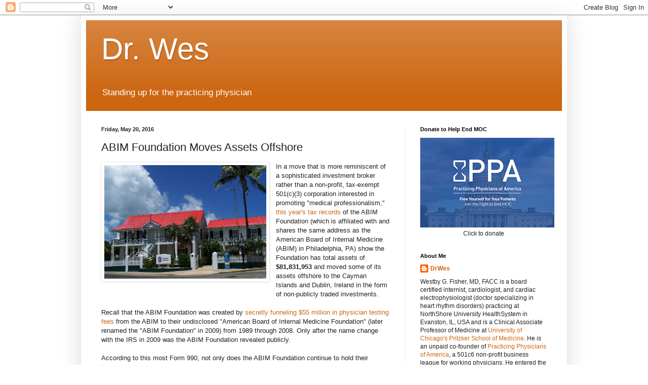

--- FILE ---
content_type: text/html; charset=UTF-8
request_url: https://drwes.blogspot.com/2016/05/abim-foundation-moves-assets-offshore.html?showComment=1463786618426
body_size: 32636
content:
<!DOCTYPE html>
<html class='v2' dir='ltr' lang='en'>
<head>
<link href='https://www.blogger.com/static/v1/widgets/335934321-css_bundle_v2.css' rel='stylesheet' type='text/css'/>
<meta content='width=1100' name='viewport'/>
<meta content='text/html; charset=UTF-8' http-equiv='Content-Type'/>
<meta content='blogger' name='generator'/>
<link href='https://drwes.blogspot.com/favicon.ico' rel='icon' type='image/x-icon'/>
<link href='http://drwes.blogspot.com/2016/05/abim-foundation-moves-assets-offshore.html' rel='canonical'/>
<link rel="alternate" type="application/atom+xml" title="Dr. Wes - Atom" href="https://drwes.blogspot.com/feeds/posts/default" />
<link rel="alternate" type="application/rss+xml" title="Dr. Wes - RSS" href="https://drwes.blogspot.com/feeds/posts/default?alt=rss" />
<link rel="service.post" type="application/atom+xml" title="Dr. Wes - Atom" href="https://www.blogger.com/feeds/18943510/posts/default" />

<link rel="alternate" type="application/atom+xml" title="Dr. Wes - Atom" href="https://drwes.blogspot.com/feeds/8156546885879702832/comments/default" />
<!--Can't find substitution for tag [blog.ieCssRetrofitLinks]-->
<link href='http://www.medtees.com/blog/CaymanIslands.jpg' rel='image_src'/>
<meta content='http://drwes.blogspot.com/2016/05/abim-foundation-moves-assets-offshore.html' property='og:url'/>
<meta content='ABIM Foundation Moves Assets Offshore' property='og:title'/>
<meta content='  In a move that is more reminiscent of a sophisticated investment broker rather than a non-profit, tax-exempt 501(c)(3) corporation interes...' property='og:description'/>
<meta content='https://lh3.googleusercontent.com/blogger_img_proxy/AEn0k_sD6m6oOPLjplblom15_DOCCpgfWE6OB5XWwwuYXf0rMKGPWR8ZHQ41QpRpfp-TZmh687vE8uzy0duAlLF627B2ZwvoAqA0c2Jw9g66d4eA=w1200-h630-p-k-no-nu' property='og:image'/>
<title>Dr. Wes: ABIM Foundation Moves Assets Offshore</title>
<style id='page-skin-1' type='text/css'><!--
/*
-----------------------------------------------
Blogger Template Style
Name:     Simple
Designer: Blogger
URL:      www.blogger.com
----------------------------------------------- */
/* Content
----------------------------------------------- */
body {
font: normal normal 12px Arial, Tahoma, Helvetica, FreeSans, sans-serif;
color: #222222;
background: #ffffff none repeat scroll top left;
padding: 0 40px 40px 40px;
}
html body .region-inner {
min-width: 0;
max-width: 100%;
width: auto;
}
h2 {
font-size: 22px;
}
a:link {
text-decoration:none;
color: #cc6611;
}
a:visited {
text-decoration:none;
color: #cc5c00;
}
a:hover {
text-decoration:underline;
color: #ff9900;
}
.body-fauxcolumn-outer .fauxcolumn-inner {
background: transparent url(//www.blogblog.com/1kt/simple/body_gradient_tile_light.png) repeat scroll top left;
_background-image: none;
}
.body-fauxcolumn-outer .cap-top {
position: absolute;
z-index: 1;
height: 400px;
width: 100%;
}
.body-fauxcolumn-outer .cap-top .cap-left {
width: 100%;
background: transparent url(//www.blogblog.com/1kt/simple/gradients_light.png) repeat-x scroll top left;
_background-image: none;
}
.content-outer {
-moz-box-shadow: 0 0 40px rgba(0, 0, 0, .15);
-webkit-box-shadow: 0 0 5px rgba(0, 0, 0, .15);
-goog-ms-box-shadow: 0 0 10px #333333;
box-shadow: 0 0 40px rgba(0, 0, 0, .15);
margin-bottom: 1px;
}
.content-inner {
padding: 10px 10px;
}
.content-inner {
background-color: #ffffff;
}
/* Header
----------------------------------------------- */
.header-outer {
background: #cc6611 url(//www.blogblog.com/1kt/simple/gradients_light.png) repeat-x scroll 0 -400px;
_background-image: none;
}
.Header h1 {
font: normal normal 60px Arial, Tahoma, Helvetica, FreeSans, sans-serif;
color: #ffffff;
text-shadow: 1px 2px 3px rgba(0, 0, 0, .2);
}
.Header h1 a {
color: #ffffff;
}
.Header .description {
font-size: 140%;
color: #ffffff;
}
.header-inner .Header .titlewrapper {
padding: 22px 30px;
}
.header-inner .Header .descriptionwrapper {
padding: 0 30px;
}
/* Tabs
----------------------------------------------- */
.tabs-inner .section:first-child {
border-top: 0 solid #eeeeee;
}
.tabs-inner .section:first-child ul {
margin-top: -0;
border-top: 0 solid #eeeeee;
border-left: 0 solid #eeeeee;
border-right: 0 solid #eeeeee;
}
.tabs-inner .widget ul {
background: #f5f5f5 url(//www.blogblog.com/1kt/simple/gradients_light.png) repeat-x scroll 0 -800px;
_background-image: none;
border-bottom: 1px solid #eeeeee;
margin-top: 0;
margin-left: -30px;
margin-right: -30px;
}
.tabs-inner .widget li a {
display: inline-block;
padding: .6em 1em;
font: normal normal 14px Arial, Tahoma, Helvetica, FreeSans, sans-serif;
color: #999999;
border-left: 1px solid #ffffff;
border-right: 1px solid #eeeeee;
}
.tabs-inner .widget li:first-child a {
border-left: none;
}
.tabs-inner .widget li.selected a, .tabs-inner .widget li a:hover {
color: #000000;
background-color: #eeeeee;
text-decoration: none;
}
/* Columns
----------------------------------------------- */
.main-outer {
border-top: 0 solid #eeeeee;
}
.fauxcolumn-left-outer .fauxcolumn-inner {
border-right: 1px solid #eeeeee;
}
.fauxcolumn-right-outer .fauxcolumn-inner {
border-left: 1px solid #eeeeee;
}
/* Headings
----------------------------------------------- */
div.widget > h2,
div.widget h2.title {
margin: 0 0 1em 0;
font: normal bold 11px Arial, Tahoma, Helvetica, FreeSans, sans-serif;
color: #000000;
}
/* Widgets
----------------------------------------------- */
.widget .zippy {
color: #999999;
text-shadow: 2px 2px 1px rgba(0, 0, 0, .1);
}
.widget .popular-posts ul {
list-style: none;
}
/* Posts
----------------------------------------------- */
h2.date-header {
font: normal bold 11px Arial, Tahoma, Helvetica, FreeSans, sans-serif;
}
.date-header span {
background-color: transparent;
color: #222222;
padding: inherit;
letter-spacing: inherit;
margin: inherit;
}
.main-inner {
padding-top: 30px;
padding-bottom: 30px;
}
.main-inner .column-center-inner {
padding: 0 15px;
}
.main-inner .column-center-inner .section {
margin: 0 15px;
}
.post {
margin: 0 0 25px 0;
}
h3.post-title, .comments h4 {
font: normal normal 22px Arial, Tahoma, Helvetica, FreeSans, sans-serif;
margin: .75em 0 0;
}
.post-body {
font-size: 110%;
line-height: 1.4;
position: relative;
}
.post-body img, .post-body .tr-caption-container, .Profile img, .Image img,
.BlogList .item-thumbnail img {
padding: 2px;
background: #ffffff;
border: 1px solid #eeeeee;
-moz-box-shadow: 1px 1px 5px rgba(0, 0, 0, .1);
-webkit-box-shadow: 1px 1px 5px rgba(0, 0, 0, .1);
box-shadow: 1px 1px 5px rgba(0, 0, 0, .1);
}
.post-body img, .post-body .tr-caption-container {
padding: 5px;
}
.post-body .tr-caption-container {
color: #222222;
}
.post-body .tr-caption-container img {
padding: 0;
background: transparent;
border: none;
-moz-box-shadow: 0 0 0 rgba(0, 0, 0, .1);
-webkit-box-shadow: 0 0 0 rgba(0, 0, 0, .1);
box-shadow: 0 0 0 rgba(0, 0, 0, .1);
}
.post-header {
margin: 0 0 1.5em;
line-height: 1.6;
font-size: 90%;
}
.post-footer {
margin: 20px -2px 0;
padding: 5px 10px;
color: #666666;
background-color: #f9f9f9;
border-bottom: 1px solid #eeeeee;
line-height: 1.6;
font-size: 90%;
}
#comments .comment-author {
padding-top: 1.5em;
border-top: 1px solid #eeeeee;
background-position: 0 1.5em;
}
#comments .comment-author:first-child {
padding-top: 0;
border-top: none;
}
.avatar-image-container {
margin: .2em 0 0;
}
#comments .avatar-image-container img {
border: 1px solid #eeeeee;
}
/* Comments
----------------------------------------------- */
.comments .comments-content .icon.blog-author {
background-repeat: no-repeat;
background-image: url([data-uri]);
}
.comments .comments-content .loadmore a {
border-top: 1px solid #999999;
border-bottom: 1px solid #999999;
}
.comments .comment-thread.inline-thread {
background-color: #f9f9f9;
}
.comments .continue {
border-top: 2px solid #999999;
}
/* Accents
---------------------------------------------- */
.section-columns td.columns-cell {
border-left: 1px solid #eeeeee;
}
.blog-pager {
background: transparent none no-repeat scroll top center;
}
.blog-pager-older-link, .home-link,
.blog-pager-newer-link {
background-color: #ffffff;
padding: 5px;
}
.footer-outer {
border-top: 0 dashed #bbbbbb;
}
/* Mobile
----------------------------------------------- */
body.mobile  {
background-size: auto;
}
.mobile .body-fauxcolumn-outer {
background: transparent none repeat scroll top left;
}
.mobile .body-fauxcolumn-outer .cap-top {
background-size: 100% auto;
}
.mobile .content-outer {
-webkit-box-shadow: 0 0 3px rgba(0, 0, 0, .15);
box-shadow: 0 0 3px rgba(0, 0, 0, .15);
}
.mobile .tabs-inner .widget ul {
margin-left: 0;
margin-right: 0;
}
.mobile .post {
margin: 0;
}
.mobile .main-inner .column-center-inner .section {
margin: 0;
}
.mobile .date-header span {
padding: 0.1em 10px;
margin: 0 -10px;
}
.mobile h3.post-title {
margin: 0;
}
.mobile .blog-pager {
background: transparent none no-repeat scroll top center;
}
.mobile .footer-outer {
border-top: none;
}
.mobile .main-inner, .mobile .footer-inner {
background-color: #ffffff;
}
.mobile-index-contents {
color: #222222;
}
.mobile-link-button {
background-color: #cc6611;
}
.mobile-link-button a:link, .mobile-link-button a:visited {
color: #ffffff;
}
.mobile .tabs-inner .section:first-child {
border-top: none;
}
.mobile .tabs-inner .PageList .widget-content {
background-color: #eeeeee;
color: #000000;
border-top: 1px solid #eeeeee;
border-bottom: 1px solid #eeeeee;
}
.mobile .tabs-inner .PageList .widget-content .pagelist-arrow {
border-left: 1px solid #eeeeee;
}

--></style>
<style id='template-skin-1' type='text/css'><!--
body {
min-width: 960px;
}
.content-outer, .content-fauxcolumn-outer, .region-inner {
min-width: 960px;
max-width: 960px;
_width: 960px;
}
.main-inner .columns {
padding-left: 0;
padding-right: 310px;
}
.main-inner .fauxcolumn-center-outer {
left: 0;
right: 310px;
/* IE6 does not respect left and right together */
_width: expression(this.parentNode.offsetWidth -
parseInt("0") -
parseInt("310px") + 'px');
}
.main-inner .fauxcolumn-left-outer {
width: 0;
}
.main-inner .fauxcolumn-right-outer {
width: 310px;
}
.main-inner .column-left-outer {
width: 0;
right: 100%;
margin-left: -0;
}
.main-inner .column-right-outer {
width: 310px;
margin-right: -310px;
}
#layout {
min-width: 0;
}
#layout .content-outer {
min-width: 0;
width: 800px;
}
#layout .region-inner {
min-width: 0;
width: auto;
}
body#layout div.add_widget {
padding: 8px;
}
body#layout div.add_widget a {
margin-left: 32px;
}
--></style>
<link href='https://www.blogger.com/dyn-css/authorization.css?targetBlogID=18943510&amp;zx=5554edad-5106-4c33-92a4-3bbdabfa3ab5' media='none' onload='if(media!=&#39;all&#39;)media=&#39;all&#39;' rel='stylesheet'/><noscript><link href='https://www.blogger.com/dyn-css/authorization.css?targetBlogID=18943510&amp;zx=5554edad-5106-4c33-92a4-3bbdabfa3ab5' rel='stylesheet'/></noscript>
<meta name='google-adsense-platform-account' content='ca-host-pub-1556223355139109'/>
<meta name='google-adsense-platform-domain' content='blogspot.com'/>

<!-- data-ad-client=ca-pub-7046146925491256 -->

</head>
<body class='loading variant-bold'>
<div class='navbar section' id='navbar' name='Navbar'><div class='widget Navbar' data-version='1' id='Navbar1'><script type="text/javascript">
    function setAttributeOnload(object, attribute, val) {
      if(window.addEventListener) {
        window.addEventListener('load',
          function(){ object[attribute] = val; }, false);
      } else {
        window.attachEvent('onload', function(){ object[attribute] = val; });
      }
    }
  </script>
<div id="navbar-iframe-container"></div>
<script type="text/javascript" src="https://apis.google.com/js/platform.js"></script>
<script type="text/javascript">
      gapi.load("gapi.iframes:gapi.iframes.style.bubble", function() {
        if (gapi.iframes && gapi.iframes.getContext) {
          gapi.iframes.getContext().openChild({
              url: 'https://www.blogger.com/navbar/18943510?po\x3d8156546885879702832\x26origin\x3dhttps://drwes.blogspot.com',
              where: document.getElementById("navbar-iframe-container"),
              id: "navbar-iframe"
          });
        }
      });
    </script><script type="text/javascript">
(function() {
var script = document.createElement('script');
script.type = 'text/javascript';
script.src = '//pagead2.googlesyndication.com/pagead/js/google_top_exp.js';
var head = document.getElementsByTagName('head')[0];
if (head) {
head.appendChild(script);
}})();
</script>
</div></div>
<div class='body-fauxcolumns'>
<div class='fauxcolumn-outer body-fauxcolumn-outer'>
<div class='cap-top'>
<div class='cap-left'></div>
<div class='cap-right'></div>
</div>
<div class='fauxborder-left'>
<div class='fauxborder-right'></div>
<div class='fauxcolumn-inner'>
</div>
</div>
<div class='cap-bottom'>
<div class='cap-left'></div>
<div class='cap-right'></div>
</div>
</div>
</div>
<div class='content'>
<div class='content-fauxcolumns'>
<div class='fauxcolumn-outer content-fauxcolumn-outer'>
<div class='cap-top'>
<div class='cap-left'></div>
<div class='cap-right'></div>
</div>
<div class='fauxborder-left'>
<div class='fauxborder-right'></div>
<div class='fauxcolumn-inner'>
</div>
</div>
<div class='cap-bottom'>
<div class='cap-left'></div>
<div class='cap-right'></div>
</div>
</div>
</div>
<div class='content-outer'>
<div class='content-cap-top cap-top'>
<div class='cap-left'></div>
<div class='cap-right'></div>
</div>
<div class='fauxborder-left content-fauxborder-left'>
<div class='fauxborder-right content-fauxborder-right'></div>
<div class='content-inner'>
<header>
<div class='header-outer'>
<div class='header-cap-top cap-top'>
<div class='cap-left'></div>
<div class='cap-right'></div>
</div>
<div class='fauxborder-left header-fauxborder-left'>
<div class='fauxborder-right header-fauxborder-right'></div>
<div class='region-inner header-inner'>
<div class='header section' id='header' name='Header'><div class='widget Header' data-version='1' id='Header1'>
<div id='header-inner'>
<div class='titlewrapper'>
<h1 class='title'>
<a href='https://drwes.blogspot.com/'>
Dr. Wes
</a>
</h1>
</div>
<div class='descriptionwrapper'>
<p class='description'><span>Standing up for the practicing physician</span></p>
</div>
</div>
</div></div>
</div>
</div>
<div class='header-cap-bottom cap-bottom'>
<div class='cap-left'></div>
<div class='cap-right'></div>
</div>
</div>
</header>
<div class='tabs-outer'>
<div class='tabs-cap-top cap-top'>
<div class='cap-left'></div>
<div class='cap-right'></div>
</div>
<div class='fauxborder-left tabs-fauxborder-left'>
<div class='fauxborder-right tabs-fauxborder-right'></div>
<div class='region-inner tabs-inner'>
<div class='tabs no-items section' id='crosscol' name='Cross-Column'></div>
<div class='tabs no-items section' id='crosscol-overflow' name='Cross-Column 2'></div>
</div>
</div>
<div class='tabs-cap-bottom cap-bottom'>
<div class='cap-left'></div>
<div class='cap-right'></div>
</div>
</div>
<div class='main-outer'>
<div class='main-cap-top cap-top'>
<div class='cap-left'></div>
<div class='cap-right'></div>
</div>
<div class='fauxborder-left main-fauxborder-left'>
<div class='fauxborder-right main-fauxborder-right'></div>
<div class='region-inner main-inner'>
<div class='columns fauxcolumns'>
<div class='fauxcolumn-outer fauxcolumn-center-outer'>
<div class='cap-top'>
<div class='cap-left'></div>
<div class='cap-right'></div>
</div>
<div class='fauxborder-left'>
<div class='fauxborder-right'></div>
<div class='fauxcolumn-inner'>
</div>
</div>
<div class='cap-bottom'>
<div class='cap-left'></div>
<div class='cap-right'></div>
</div>
</div>
<div class='fauxcolumn-outer fauxcolumn-left-outer'>
<div class='cap-top'>
<div class='cap-left'></div>
<div class='cap-right'></div>
</div>
<div class='fauxborder-left'>
<div class='fauxborder-right'></div>
<div class='fauxcolumn-inner'>
</div>
</div>
<div class='cap-bottom'>
<div class='cap-left'></div>
<div class='cap-right'></div>
</div>
</div>
<div class='fauxcolumn-outer fauxcolumn-right-outer'>
<div class='cap-top'>
<div class='cap-left'></div>
<div class='cap-right'></div>
</div>
<div class='fauxborder-left'>
<div class='fauxborder-right'></div>
<div class='fauxcolumn-inner'>
</div>
</div>
<div class='cap-bottom'>
<div class='cap-left'></div>
<div class='cap-right'></div>
</div>
</div>
<!-- corrects IE6 width calculation -->
<div class='columns-inner'>
<div class='column-center-outer'>
<div class='column-center-inner'>
<div class='main section' id='main' name='Main'><div class='widget Blog' data-version='1' id='Blog1'>
<div class='blog-posts hfeed'>

          <div class="date-outer">
        
<h2 class='date-header'><span>Friday, May 20, 2016</span></h2>

          <div class="date-posts">
        
<div class='post-outer'>
<div class='post hentry' itemprop='blogPost' itemscope='itemscope' itemtype='http://schema.org/BlogPosting'>
<meta content='http://www.medtees.com/blog/CaymanIslands.jpg' itemprop='image_url'/>
<meta content='18943510' itemprop='blogId'/>
<meta content='8156546885879702832' itemprop='postId'/>
<a name='8156546885879702832'></a>
<h3 class='post-title entry-title' itemprop='name'>
ABIM Foundation Moves Assets Offshore
</h3>
<div class='post-header'>
<div class='post-header-line-1'></div>
</div>
<div class='post-body entry-content' id='post-body-8156546885879702832' itemprop='description articleBody'>
<div class="separator" style="clear: both; text-align: center;">
<a href="http://www.medtees.com/blog/CaymanIslands.jpg" imageanchor="1" style="clear: left; float: left; margin-bottom: 1em; margin-right: 1em;"><img border="0" height="224" src="https://lh3.googleusercontent.com/blogger_img_proxy/AEn0k_sD6m6oOPLjplblom15_DOCCpgfWE6OB5XWwwuYXf0rMKGPWR8ZHQ41QpRpfp-TZmh687vE8uzy0duAlLF627B2ZwvoAqA0c2Jw9g66d4eA=s0-d" width="320"></a></div>
In a move that is more reminiscent of a sophisticated investment broker rather than a non-profit, tax-exempt 501(c)(3) corporation interested in promoting "medical professionalism," <a href="http://abimfoundation.org/wp-content/uploads/2016/05/ABIM_FND_990_2015.pdf">this year's tax records</a> of the ABIM Foundation (which is affiliated with and shares the same address as the American Board of Internal Medicine (ABIM) in Philadelphia, PA) show the Foundation has total assets of <b>$81,831,953</b> and moved some of its assets offshore to the Cayman Islands and Dublin, Ireland in the form of non-publicly traded investments.<br />
<br />
Recall that the ABIM Foundation was created by <a href="http://drwes.blogspot.com/2015/06/medical-board-re-certification-and-abim.html">secretly funneling $55 million in physician testing fees</a> from the ABIM to their undisclosed "American Board of Internal Medicine Foundation" (later renamed the "ABIM Foundation" in 2009) from 1989 through 2008. Only after the name change with the IRS in 2009 was the ABIM Foundation revealed publicly.<br />
<br />
According to this most Form 990, not only does the ABIM Foundation continue to hold their <a href="http://drwes.blogspot.com/2014/12/the-abim-foundation-choosing-wisely-and.html">$2,356,267 Philadelphia condominium</a> bought with practicing physician testing fees, we now find they have <a href="http://www.medtees.com/blog/ABIMOffshore2015.png">systematically transferred $6,516,936</a> of our fees offshore to ten different funds (nine in the Cayman Islands totaling $6,042, 336 and one in Dublin, Ireland totaling $474,600).<br />
<br />
Meanwhile, younger physicians can't afford the fees for certification and re-certification mandated by the ABIM. We should also note that the President and CEO of the ABIM and ABIM Foundation, &nbsp;Richard Baron, MD, pocketed a cool $812,006 last year without night call or having to subject himself to any of the tough discussions with patients.<br />
<br />
The Internal Revenue Service (IRS) needs to immediately revoke the non-profit status of the ABIM and its Foundation. &nbsp;Practicing physicians now realize these organizations are more about protecting and growing their assets than benefiting physicians, their patients, or the public.<br />
<br />
-Wes<br />
<br />
<div style='clear: both;'></div>
</div>
<div class='post-footer'>
<div class='post-footer-line post-footer-line-1'><span class='post-author vcard'>
Posted by
<span class='fn' itemprop='author' itemscope='itemscope' itemtype='http://schema.org/Person'>
<meta content='https://www.blogger.com/profile/17438019699222125477' itemprop='url'/>
<a class='g-profile' href='https://www.blogger.com/profile/17438019699222125477' rel='author' title='author profile'>
<span itemprop='name'>DrWes</span>
</a>
</span>
</span>
<span class='post-timestamp'>
at
<meta content='http://drwes.blogspot.com/2016/05/abim-foundation-moves-assets-offshore.html' itemprop='url'/>
<a class='timestamp-link' href='https://drwes.blogspot.com/2016/05/abim-foundation-moves-assets-offshore.html' rel='bookmark' title='permanent link'><abbr class='published' itemprop='datePublished' title='2016-05-20T12:15:00-05:00'>5/20/2016 12:15:00 PM</abbr></a>
</span>
<span class='post-comment-link'>
</span>
<span class='post-backlinks post-comment-link'>
</span>
<span class='post-icons'>
<span class='item-action'>
<a href='https://www.blogger.com/email-post/18943510/8156546885879702832' title='Email Post'>
<img alt='' class='icon-action' height='13' src='//img1.blogblog.com/img/icon18_email.gif' width='18'/>
</a>
</span>
<span class='item-control blog-admin pid-1992099450'>
<a href='https://www.blogger.com/post-edit.g?blogID=18943510&postID=8156546885879702832&from=pencil' title='Edit Post'>
<img alt='' class='icon-action' height='18' src='https://resources.blogblog.com/img/icon18_edit_allbkg.gif' width='18'/>
</a>
</span>
</span>
<div class='post-share-buttons goog-inline-block'>
<a class='goog-inline-block share-button sb-email' href='https://www.blogger.com/share-post.g?blogID=18943510&postID=8156546885879702832&target=email' target='_blank' title='Email This'><span class='share-button-link-text'>Email This</span></a><a class='goog-inline-block share-button sb-blog' href='https://www.blogger.com/share-post.g?blogID=18943510&postID=8156546885879702832&target=blog' onclick='window.open(this.href, "_blank", "height=270,width=475"); return false;' target='_blank' title='BlogThis!'><span class='share-button-link-text'>BlogThis!</span></a><a class='goog-inline-block share-button sb-twitter' href='https://www.blogger.com/share-post.g?blogID=18943510&postID=8156546885879702832&target=twitter' target='_blank' title='Share to X'><span class='share-button-link-text'>Share to X</span></a><a class='goog-inline-block share-button sb-facebook' href='https://www.blogger.com/share-post.g?blogID=18943510&postID=8156546885879702832&target=facebook' onclick='window.open(this.href, "_blank", "height=430,width=640"); return false;' target='_blank' title='Share to Facebook'><span class='share-button-link-text'>Share to Facebook</span></a><a class='goog-inline-block share-button sb-pinterest' href='https://www.blogger.com/share-post.g?blogID=18943510&postID=8156546885879702832&target=pinterest' target='_blank' title='Share to Pinterest'><span class='share-button-link-text'>Share to Pinterest</span></a>
</div>
</div>
<div class='post-footer-line post-footer-line-2'><span class='post-labels'>
</span>
</div>
<div class='post-footer-line post-footer-line-3'></div>
</div>
</div>
<div class='comments' id='comments'>
<a name='comments'></a>
<h4>29 comments:</h4>
<div id='Blog1_comments-block-wrapper'>
<dl class='avatar-comment-indent' id='comments-block'>
<dt class='comment-author ' id='c6408886319039856177'>
<a name='c6408886319039856177'></a>
<div class="avatar-image-container avatar-stock"><span dir="ltr"><img src="//resources.blogblog.com/img/blank.gif" width="35" height="35" alt="" title="x">

</span></div>
x
said...
</dt>
<dd class='comment-body' id='Blog1_cmt-6408886319039856177'>
<p>
https://www.irs.gov/charities-non-profits/irs-complaint-process-tax-exempt-organizations<br /><br />
</p>
</dd>
<dd class='comment-footer'>
<span class='comment-timestamp'>
<a href='https://drwes.blogspot.com/2016/05/abim-foundation-moves-assets-offshore.html?showComment=1463766976745#c6408886319039856177' title='comment permalink'>
Fri May 20, 12:56:00 PM CDT
</a>
<span class='item-control blog-admin pid-1869354074'>
<a class='comment-delete' href='https://www.blogger.com/comment/delete/18943510/6408886319039856177' title='Delete Comment'>
<img src='https://resources.blogblog.com/img/icon_delete13.gif'/>
</a>
</span>
</span>
</dd>
<dt class='comment-author ' id='c1069720030331140556'>
<a name='c1069720030331140556'></a>
<div class="avatar-image-container avatar-stock"><span dir="ltr"><img src="//resources.blogblog.com/img/blank.gif" width="35" height="35" alt="" title="Rich Baron and the Circle of Nine">

</span></div>
Rich Baron and the Circle of Nine
said...
</dt>
<dd class='comment-body' id='Blog1_cmt-1069720030331140556'>
<p>
Déjà vu! It&#39;s 1838 Investment Advisors all over again! Now the ABIM officially joins the ranks of the infamous elite investors, oligarchs, presidents, and prime ministers with their diabolical worship of money and keeping it in the &quot;Horn of Plenty&quot; family of offshore funds.
</p>
</dd>
<dd class='comment-footer'>
<span class='comment-timestamp'>
<a href='https://drwes.blogspot.com/2016/05/abim-foundation-moves-assets-offshore.html?showComment=1463778223827#c1069720030331140556' title='comment permalink'>
Fri May 20, 04:03:00 PM CDT
</a>
<span class='item-control blog-admin pid-1869354074'>
<a class='comment-delete' href='https://www.blogger.com/comment/delete/18943510/1069720030331140556' title='Delete Comment'>
<img src='https://resources.blogblog.com/img/icon_delete13.gif'/>
</a>
</span>
</span>
</dd>
<dt class='comment-author ' id='c3717616851989518825'>
<a name='c3717616851989518825'></a>
<div class="avatar-image-container avatar-stock"><span dir="ltr"><img src="//resources.blogblog.com/img/blank.gif" width="35" height="35" alt="" title="Anonymous">

</span></div>
Anonymous
said...
</dt>
<dd class='comment-body' id='Blog1_cmt-3717616851989518825'>
<p>
<br />Overseas accounts..... I guess that&#39;s one of Baron&#39;s &quot;SHARED VALUES&quot; he tells to his &quot;stakeholders&quot;.<br /><br />Dr. Baron...can you say HYPOCRISY ?
</p>
</dd>
<dd class='comment-footer'>
<span class='comment-timestamp'>
<a href='https://drwes.blogspot.com/2016/05/abim-foundation-moves-assets-offshore.html?showComment=1463778235947#c3717616851989518825' title='comment permalink'>
Fri May 20, 04:03:00 PM CDT
</a>
<span class='item-control blog-admin pid-1869354074'>
<a class='comment-delete' href='https://www.blogger.com/comment/delete/18943510/3717616851989518825' title='Delete Comment'>
<img src='https://resources.blogblog.com/img/icon_delete13.gif'/>
</a>
</span>
</span>
</dd>
<dt class='comment-author ' id='c7304529327959468347'>
<a name='c7304529327959468347'></a>
<div class="avatar-image-container avatar-stock"><span dir="ltr"><img src="//resources.blogblog.com/img/blank.gif" width="35" height="35" alt="" title="Fire in the hole">

</span></div>
Fire in the hole
said...
</dt>
<dd class='comment-body' id='Blog1_cmt-7304529327959468347'>
<p>
Mutiny and the Bounty<br /><br />The ABIM&#39;s age of plagiarism and professional hedge fund managing. What a heist! Professional publishing and pirating in the new millennium.<br /><br />From ABIMF&#39;s publication of the &quot;Physician Charter&quot; in 2002 to chartering a boat for offshore accounts in the Cayman Islands and Ireland in 2016. ABIM and the ABMS is a story of the pirating of phycians&#39; funds and hiding a Hedge Fund&#39;s insider trades between the very thin pages of ABIMF&#39;s obvious plagiarism. (A distraction and &#39;cover&#39; story.)<br /><br />And then in 2007 and 2008 they were off to the races in the next risky phase of maintenance of the empire. MOC. MOControl for the MOCash, and control of the maintenance of it all by highering unvetted professional thugs to enforce the policy, and prosecute those who did not obey. Like Drs. Arora, von Muller and Salas Rushford. Each in our own way are fighting these ABMS pirates. Pushing back according to our ability.<br /><br />What a ride they&#39;ve taken us on. And what a heist of phycians dough, taking a boat- load of cash looted by Chris Cassel, Robert Wachter, Lynn Langdon, Rich Baron, Harry Kimball and John Benson. How many tens of millions of $$$ did that &quot;Physician Charter&quot; and partisan political professionalism cost us? 1989-2008. How much did that plagiaristic parroting of the Belmont Report cost? (Physician Charter) Up to 80 million dollars!<br /><br />The Charter was after all just a poorly disguised cover story for the Langdon/Strozeski money transfers from the ABIM to 1838 Investment Advisors - which was formerly Drexel, Burnham, Lambert - to the ABIMF. <br /><br />Imagine all that high stakes gambling with non-profit physicians&#39; fees? It is outrageous. Langdon, Strozeski, Cassel and Kimball were addicted to the markets - the high of it and what it could achieve for them. <br /><br />Toss in the $2.4 million luxury condo for lobbying out of town guests and your own out of town stays (Cassel, Wachter, et al)in 2007, add a Mercedes and you have a perfect storm of professional lobbyists and professional medical bureaucrats. It was and still is a potent base for power, money and politics. <br /><br />And later the strong-arming of their clients to get physicians to participate in pay for play in the age of fear. Phycians are one of the most abused community of professionals at the present time thanks to neo-conservatives like Hillary Clinton and Chris Cassel. They got all this shit for free so they could support their political bullshit and destroy America with their technofascism. <br /><br />Who signed that latest 990 ABIM tax forms with RSM US LLP? The executives should be answering questions in IRS audit land not living high through investing in the Cayman Islands, but primarily off the backs of physicians. <br />How could you do this to us, Chris? Kennedy gave us a man on the moon? What did Obama just give us?<br />
</p>
</dd>
<dd class='comment-footer'>
<span class='comment-timestamp'>
<a href='https://drwes.blogspot.com/2016/05/abim-foundation-moves-assets-offshore.html?showComment=1463785932446#c7304529327959468347' title='comment permalink'>
Fri May 20, 06:12:00 PM CDT
</a>
<span class='item-control blog-admin pid-1869354074'>
<a class='comment-delete' href='https://www.blogger.com/comment/delete/18943510/7304529327959468347' title='Delete Comment'>
<img src='https://resources.blogblog.com/img/icon_delete13.gif'/>
</a>
</span>
</span>
</dd>
<dt class='comment-author ' id='c3004588094561138200'>
<a name='c3004588094561138200'></a>
<div class="avatar-image-container avatar-stock"><span dir="ltr"><img src="//resources.blogblog.com/img/blank.gif" width="35" height="35" alt="" title="Anonymous">

</span></div>
Anonymous
said...
</dt>
<dd class='comment-body' id='Blog1_cmt-3004588094561138200'>
<p>
I wonder where Lynn Langdon and Christine Cassel have hidden all the millions they stole from physicians&#39; overpayments. Offshore with her pal George Soros? Panama? Cayman? Dublin? <br />Question: which member board of the ABMS set the pace for higher and higher executive compensation. It&#39;s criminal what they have done like price fixing, hiding money for their own persona inurement. It really is terrible how much they got paid for administering a non-profit regulatory body. No government employee gets near it - not within a fraction of achieving their level of compensation. Many of us have family who work for the state or federal government and know that they may never be able to retire. Look at Christine Cassel. She&#39;s got all that money and she still wants to continue on hurting us rather than retiring and leaving us alone.
</p>
</dd>
<dd class='comment-footer'>
<span class='comment-timestamp'>
<a href='https://drwes.blogspot.com/2016/05/abim-foundation-moves-assets-offshore.html?showComment=1463786618426#c3004588094561138200' title='comment permalink'>
Fri May 20, 06:23:00 PM CDT
</a>
<span class='item-control blog-admin pid-1869354074'>
<a class='comment-delete' href='https://www.blogger.com/comment/delete/18943510/3004588094561138200' title='Delete Comment'>
<img src='https://resources.blogblog.com/img/icon_delete13.gif'/>
</a>
</span>
</span>
</dd>
<dt class='comment-author ' id='c8207076498902008686'>
<a name='c8207076498902008686'></a>
<div class="avatar-image-container avatar-stock"><span dir="ltr"><a href="http://www.businessinsider.com/beginners-guide-to-money-laundering-2014-10" target="" rel="nofollow" onclick=""><img src="//resources.blogblog.com/img/blank.gif" width="35" height="35" alt="" title="TOTALLY NOT SURPRISED">

</a></span></div>
<a href='http://www.businessinsider.com/beginners-guide-to-money-laundering-2014-10' rel='nofollow'>TOTALLY NOT SURPRISED</a>
said...
</dt>
<dd class='comment-body' id='Blog1_cmt-8207076498902008686'>
<p>
You can&#39;t be surprised.  If you were the ABIM and the ABIMF you would hastily move bags of $$$ offshore.  Right now, the legal liability the ABIM and the ABIMF is shouldering is at an all time high- and it will exponentially grow as physicians sharpen their pencils and start filing lawsuits against this corrupt organization.  With a State Statute neutralizing MOC and more to follow, you can expect a contentious battle that will drag Rich Baron into many courtrooms whether he likes it or not. <br /><br /> Once local juries and jurists start doling out triple damages to physicians besmirched by the ABIM, Mr Kroll et al will notice that the ABIM will bleed money annually.  Once the Trial Attorneys will sink their teeth into the ABIM money machine with Class Action Lawsuits, you can expect the ABIM gas tank to be full of fumes.<br /><br />So what is their plan?  Move the money offshore.  Make it tough to seize in a lawsuit.  You can bet these non publicly traded investments will be like a hedge fund investment.  Very difficult to redeem and liquidate without a minimum amount of time on the order of years or decades.<br /><br />DEFUND THE ABIM.  DEFUND THE ABIM.  DEFUND THE ABIM.<br />DEFUND THE ABIMF.  DEFUND THE ABIMF.  DEFUND THE ABIMF.<br />DIVEST THE ABMS.  DIVEST THE ABMS.  DIVEST THE ABMS.
</p>
</dd>
<dd class='comment-footer'>
<span class='comment-timestamp'>
<a href='https://drwes.blogspot.com/2016/05/abim-foundation-moves-assets-offshore.html?showComment=1463841410677#c8207076498902008686' title='comment permalink'>
Sat May 21, 09:36:00 AM CDT
</a>
<span class='item-control blog-admin pid-1869354074'>
<a class='comment-delete' href='https://www.blogger.com/comment/delete/18943510/8207076498902008686' title='Delete Comment'>
<img src='https://resources.blogblog.com/img/icon_delete13.gif'/>
</a>
</span>
</span>
</dd>
<dt class='comment-author ' id='c8036252586004364546'>
<a name='c8036252586004364546'></a>
<div class="avatar-image-container avatar-stock"><span dir="ltr"><a href="http://www.zillow.com/homes/210-W.-Washington-Square,-Unit-11NW,-Philadelphia,-PA-19106_rb/" target="" rel="nofollow" onclick=""><img src="//resources.blogblog.com/img/blank.gif" width="35" height="35" alt="" title="The Condo has an Offer">

</a></span></div>
<a href='http://www.zillow.com/homes/210-W.-Washington-Square%2C-Unit-11NW%2C-Philadelphia%2C-PA-19106_rb/' rel='nofollow'>The Condo has an Offer</a>
said...
</dt>
<dd class='comment-body' id='Blog1_cmt-8036252586004364546'>
<p>
According to Zillow.com the infamous ABIM pied a tierre has an offer.<br /><br />http://www.zillow.com/homes/210-W.-Washington-Square,-Unit-11NW,-Philadelphia,-PA-19106_rb/<br /><br />I wonder, if we tallied the property taxes, the maintenance fees, transfer taxes, real estate commissions, attorney&#39;s fees, postage, FedEx bills, the condo owner&#39;s insurance, the utilities, what is the exact CAPITAL LOSS of this debacle?  <br /><br />My guess is , and Mr. Kroll can confirm, the ABIM will sell some of its assets at a Capital Gain to capture the tax advantages.  Expect more passive income for Rich Baron to use to wine and dine his buddies at the ABMS and the AMA.  Maybe more First Class flights for spouses?  <br /><br />From the time the ABIM and the ABIMF bought this obnoxious condo, one would roughly calculate it cost them $4M to hold ($2.3M plus all the carrying costs).  Once they sell this at ~$1.5-1.6M, they will take home, after costs, ~$1.3M.  Which means they lost $2.7M.  <br /><br />Any CEO or CFO that loses 58% of an investment like this usually gets fired.<br />Do you think the ABIM Diplomates will tolerate such poor financial stewardship?<br />How many residents did the ABIM rip off to pay off this &quot;investment&quot;?<br /><br />By the way, Dr. Baron, will you release a log of activities for this Condo, or will you continue to bury the real activities that occurred in the condo- swag parties?  Was driving home so burdensome you had to have your own private Crash Pad?<br />
</p>
</dd>
<dd class='comment-footer'>
<span class='comment-timestamp'>
<a href='https://drwes.blogspot.com/2016/05/abim-foundation-moves-assets-offshore.html?showComment=1463842619471#c8036252586004364546' title='comment permalink'>
Sat May 21, 09:56:00 AM CDT
</a>
<span class='item-control blog-admin pid-1869354074'>
<a class='comment-delete' href='https://www.blogger.com/comment/delete/18943510/8036252586004364546' title='Delete Comment'>
<img src='https://resources.blogblog.com/img/icon_delete13.gif'/>
</a>
</span>
</span>
</dd>
<dt class='comment-author ' id='c534035531827067870'>
<a name='c534035531827067870'></a>
<div class="avatar-image-container avatar-stock"><span dir="ltr"><a href="https://www.blogger.com/profile/02288235733640006704" target="" rel="nofollow" onclick="" class="avatar-hovercard" id="av-534035531827067870-02288235733640006704"><img src="//www.blogger.com/img/blogger_logo_round_35.png" width="35" height="35" alt="" title="DrTaras">

</a></span></div>
<a href='https://www.blogger.com/profile/02288235733640006704' rel='nofollow'>DrTaras</a>
said...
</dt>
<dd class='comment-body' id='Blog1_cmt-534035531827067870'>
<p>
Keep leading the charge, Dr. Wes! You&#39;re a Paul Revere who is sounding the alarm! You&#39;re a true Muckraker that even Teddy Roosevelt would like!  Kudos to you &amp; #thankYOU!
</p>
</dd>
<dd class='comment-footer'>
<span class='comment-timestamp'>
<a href='https://drwes.blogspot.com/2016/05/abim-foundation-moves-assets-offshore.html?showComment=1463871583517#c534035531827067870' title='comment permalink'>
Sat May 21, 05:59:00 PM CDT
</a>
<span class='item-control blog-admin pid-1566392989'>
<a class='comment-delete' href='https://www.blogger.com/comment/delete/18943510/534035531827067870' title='Delete Comment'>
<img src='https://resources.blogblog.com/img/icon_delete13.gif'/>
</a>
</span>
</span>
</dd>
<dt class='comment-author ' id='c8760429490073997963'>
<a name='c8760429490073997963'></a>
<div class="avatar-image-container avatar-stock"><span dir="ltr"><img src="//resources.blogblog.com/img/blank.gif" width="35" height="35" alt="" title="Walt">

</span></div>
Walt
said...
</dt>
<dd class='comment-body' id='Blog1_cmt-8760429490073997963'>
<p>
Spinners &amp; Sinners &amp; Enablers of Wrong. <br />Chris, Rich, Harry, John, Jack and Tom.<br />
</p>
</dd>
<dd class='comment-footer'>
<span class='comment-timestamp'>
<a href='https://drwes.blogspot.com/2016/05/abim-foundation-moves-assets-offshore.html?showComment=1463880160994#c8760429490073997963' title='comment permalink'>
Sat May 21, 08:22:00 PM CDT
</a>
<span class='item-control blog-admin pid-1869354074'>
<a class='comment-delete' href='https://www.blogger.com/comment/delete/18943510/8760429490073997963' title='Delete Comment'>
<img src='https://resources.blogblog.com/img/icon_delete13.gif'/>
</a>
</span>
</span>
</dd>
<dt class='comment-author ' id='c7916509502636973072'>
<a name='c7916509502636973072'></a>
<div class="avatar-image-container avatar-stock"><span dir="ltr"><img src="//resources.blogblog.com/img/blank.gif" width="35" height="35" alt="" title="Bob&amp;#39;s Biases and Other COI">

</span></div>
Bob&#39;s Biases and Other COI
said...
</dt>
<dd class='comment-body' id='Blog1_cmt-7916509502636973072'>
<p>
&quot;Dr. Baron, will you release a log of activities for this Condo, or will you continue to bury the real activities that occurred in the condo...&quot;<br /><br />&quot;Tricky Dickey&#39;s Dacha&quot;<br /><br />Home size 2,658 square feet  (negative -$1.15 per sq. ft. HOA+TAX)<br />Home Owners Association Fees Monthly $2655 <br />Property Taxes Annual $4766 ($397 per-month)<br />TOTAL Assessed Value $343,962<br />Asking price $1,700,000 minus costs<br />Purchase Price $2,300,000 plus costs <br />Cost for Utilities Unknown $$$<br />Cost for Entertainment Unknown $$$<br />Cost for Repairs Unknown<br />Cost for Assessments Unknown<br />Cost for Keys and how many Unknown<br />Actual purpose and use of Condo Unknown<br />Wachterian public relations cost of &quot;politically dumb&quot; purchase (? negative value)<br /><br />*Lobbying value, priceless<br />**Secret meets (Cassel-gate spies) value, priceless<br />***Entertainment value priceless<br /><br />http://www.thecondoshops.com/idx/mls-6692697-210_w_washington_sq_11nw_philadelphia_pa_19106<br /><br />
</p>
</dd>
<dd class='comment-footer'>
<span class='comment-timestamp'>
<a href='https://drwes.blogspot.com/2016/05/abim-foundation-moves-assets-offshore.html?showComment=1463896416167#c7916509502636973072' title='comment permalink'>
Sun May 22, 12:53:00 AM CDT
</a>
<span class='item-control blog-admin pid-1869354074'>
<a class='comment-delete' href='https://www.blogger.com/comment/delete/18943510/7916509502636973072' title='Delete Comment'>
<img src='https://resources.blogblog.com/img/icon_delete13.gif'/>
</a>
</span>
</span>
</dd>
<dt class='comment-author ' id='c405697435928916475'>
<a name='c405697435928916475'></a>
<div class="avatar-image-container avatar-stock"><span dir="ltr"><img src="//resources.blogblog.com/img/blank.gif" width="35" height="35" alt="" title="Anonymous">

</span></div>
Anonymous
said...
</dt>
<dd class='comment-body' id='Blog1_cmt-405697435928916475'>
<p>
ABIM is the crown jewel of ABMS corruption. Involved in scandal after scandal ABIM&#39;s indecorous decades-long political and financial manipulations have been only partly revealed. This &quot;certification corporation&quot; has been connected with disgraceful affair after affair involving unethical business practices and public fraud. Now we see the decades of tax deceit. <br /><br />Look at the past history. 1989-2004. 1838 Investment Advisors (Hedge fund Managers traded risky equities and high flying proprietary funds.) Then the ABIMF chilled out by putting the money in &quot;Vanguard,&quot; after 1838 went broke on the risky investments. Then ABIM, we learn, goes back to the Cayman Islands and Ireland to offshore their money in &quot;funds.&quot; 2004-present.(In lawsuits against a liable party it is harder to lay claim to this locked up offshore money. A possible legal ploy and tax dodge.)<br /><br />
</p>
</dd>
<dd class='comment-footer'>
<span class='comment-timestamp'>
<a href='https://drwes.blogspot.com/2016/05/abim-foundation-moves-assets-offshore.html?showComment=1463900897648#c405697435928916475' title='comment permalink'>
Sun May 22, 02:08:00 AM CDT
</a>
<span class='item-control blog-admin pid-1869354074'>
<a class='comment-delete' href='https://www.blogger.com/comment/delete/18943510/405697435928916475' title='Delete Comment'>
<img src='https://resources.blogblog.com/img/icon_delete13.gif'/>
</a>
</span>
</span>
</dd>
<dt class='comment-author ' id='c2672281992820883893'>
<a name='c2672281992820883893'></a>
<div class="avatar-image-container avatar-stock"><span dir="ltr"><img src="//resources.blogblog.com/img/blank.gif" width="35" height="35" alt="" title="Avery">

</span></div>
Avery
said...
</dt>
<dd class='comment-body' id='Blog1_cmt-2672281992820883893'>
<p>
It&#39;s beginning to look a lot like Memphis - 1993<br /><br />The ABIM/ABMS is beginning to look more and more like John Grisham&#39;s book and movie with Tom Cruise entitled &quot;The Firm.&quot; The Feds could not get the perps for their offshore shenanigans and underworld connections, but they ended up getting them for tax evasion. <br /><br />The unvetted thugs the ABIM/ABMS - hired to protect their &quot;Firm&quot; - <br />are as dangerous as they come. They are attracted/addicted to harming/controlling  physicians like they were on a drug.
</p>
</dd>
<dd class='comment-footer'>
<span class='comment-timestamp'>
<a href='https://drwes.blogspot.com/2016/05/abim-foundation-moves-assets-offshore.html?showComment=1463901145794#c2672281992820883893' title='comment permalink'>
Sun May 22, 02:12:00 AM CDT
</a>
<span class='item-control blog-admin pid-1869354074'>
<a class='comment-delete' href='https://www.blogger.com/comment/delete/18943510/2672281992820883893' title='Delete Comment'>
<img src='https://resources.blogblog.com/img/icon_delete13.gif'/>
</a>
</span>
</span>
</dd>
<dt class='comment-author ' id='c2699532427795637723'>
<a name='c2699532427795637723'></a>
<div class="avatar-image-container avatar-stock"><span dir="ltr"><img src="//resources.blogblog.com/img/blank.gif" width="35" height="35" alt="" title="Anonymous">

</span></div>
Anonymous
said...
</dt>
<dd class='comment-body' id='Blog1_cmt-2699532427795637723'>
<p>
Wes said, &quot;We now find they have systematically transferred $6,516,936 of our fees offshore to ten different funds (nine in the Cayman Islands totaling $6,042,336 and one in Dublin, Ireland totaling $474,600).&quot;<br /><br />Who authorized these offshore money transfers from the ABIM Foundation? Rich Baron, Bob Wachter was on the board of directors and Holly Humphrey became the chair. July 1, 2014. Did the full board vote on these transfers or was it an executive action?<br /><br />This transfer of funds over the 2014 tax year appears to be rife with conflicts of interest and possibly tax fraud. This should be investigated. &quot;Addicted to gambling&quot; and risky investments as someone suggested?<br />The risk went up and the annual fund cost went up. Fees everyone came with an annual fee more than they had. They increased their cost by at least $50,000 just paid to the offshore fund managers. <br /><br />Did Bob Wachter not know that this was going to be scrutinized and viewed as tax fraud, a scandal for certain. This was not just &quot;politically dumb&quot; but tantamount to &quot;political suicide!&quot;<br />http://abimfoundation.org/pressrelease/abim-foundation-announces-new-members-of-board-of-trustees<br />The same individuals presided over the ABIMF board from July 1, 2013 to July 1, 2014. So there was a continuity of the same people Baron, Wachter and Humphrey and others.<br />http://abimfoundation.org/pressrelease/abim-foundation-announces-new-members-of-board-of-trustees-2<br /><br />Does this have anything to do with Richard Baron&#39;s five-year contract - with his deferred compensation and retirement parachute? Is this money possibly protected somehow from the IRS and litigation settlements, or insurance claims? Transferred to the offshore safety net to ensure there is the money to pay for it all. <br /><br />
</p>
</dd>
<dd class='comment-footer'>
<span class='comment-timestamp'>
<a href='https://drwes.blogspot.com/2016/05/abim-foundation-moves-assets-offshore.html?showComment=1463904974373#c2699532427795637723' title='comment permalink'>
Sun May 22, 03:16:00 AM CDT
</a>
<span class='item-control blog-admin pid-1869354074'>
<a class='comment-delete' href='https://www.blogger.com/comment/delete/18943510/2699532427795637723' title='Delete Comment'>
<img src='https://resources.blogblog.com/img/icon_delete13.gif'/>
</a>
</span>
</span>
</dd>
<dt class='comment-author ' id='c6586297168660265801'>
<a name='c6586297168660265801'></a>
<div class="avatar-image-container avatar-stock"><span dir="ltr"><img src="//resources.blogblog.com/img/blank.gif" width="35" height="35" alt="" title="Anonymous">

</span></div>
Anonymous
said...
</dt>
<dd class='comment-body' id='Blog1_cmt-6586297168660265801'>
<p>
Is Lynn Langdon, the non-profit queen of operations, still there? What&#39;s she have to say as COO. What&#39;s her take-away of the offshore money for her guiding the operations from the shadows? Is this for her retirement? This is a great showcase for the Foundation&#39;s charter and professionalism. And what NOT TO DO in terms of conflicts of interest. Are they nothing more than professional profiteers?<br /><br />I find it extremely odd that the money transfers to the Cayman Islands totaled out to be around the same amount as their entire operational costs of 6.5 million for 2014.<br /><br />Of interest also is the grant for 4.2 million from the Robert Wood Johnson Foundation. Is the ABIM Foundation laundering money for Foundations? Or just for their own payroll padding. Their tax forms mention that &quot;donations&quot; come/solicited from other Foundations.<br /><br />2014 tax filings ABIMF<br />http://abimfoundation.org/wp-content/uploads/2016/05/ABIM_FND_990_2015.pdf<br /><br /><br />
</p>
</dd>
<dd class='comment-footer'>
<span class='comment-timestamp'>
<a href='https://drwes.blogspot.com/2016/05/abim-foundation-moves-assets-offshore.html?showComment=1463905218464#c6586297168660265801' title='comment permalink'>
Sun May 22, 03:20:00 AM CDT
</a>
<span class='item-control blog-admin pid-1869354074'>
<a class='comment-delete' href='https://www.blogger.com/comment/delete/18943510/6586297168660265801' title='Delete Comment'>
<img src='https://resources.blogblog.com/img/icon_delete13.gif'/>
</a>
</span>
</span>
</dd>
<dt class='comment-author ' id='c6056847552146835264'>
<a name='c6056847552146835264'></a>
<div class="avatar-image-container avatar-stock"><span dir="ltr"><img src="//resources.blogblog.com/img/blank.gif" width="35" height="35" alt="" title="Digital Chops 4 Sale">

</span></div>
Digital Chops 4 Sale
said...
</dt>
<dd class='comment-body' id='Blog1_cmt-6056847552146835264'>
<p>
More money spent by the ABIMF wasted on storytelling/propaganda - another six figures $$$ down the crapper! <br /><br />According to ABIM Foundation tax forms for 2014 they spent money $116,000 to a &quot;web design&quot; company Delphic Digital - marketing the &quot;brand and culture&quot; of the ABIM/ABIMF through &quot;storytelling and technology to build a bridge between (ABIMF&#39;s) brand and customers.&quot; <br />It is humorous to the extreme but then strikes one as tragic how this Philly advertising company markets the ABIMF with a straight face with all that we know of the underlying public fraud and financial deceit rampant at the ABIMF and parent organization the ABIM.<br /><br />Does not the ABIM have high paid executives and communications officers and subordinates capable of doing this storytelling and branding to their customers? Lorie Slass with her big executive salary could have done it. What was she and the other communications Public Relations people doing. Does the ABIM hire anyone with skills other than harming folks and deceiving them. I am as mad as hell about this huge wasted expense. Just another example of redundant expenses and profligacy. Our stolen physician fee money transferred to ABIMF. More money down the toilet. <br /><br />As a matter of fact, Delphic Digital personnel use their serious digital chops as storytellers for American Standard - the folks who make toilets. <br /><br />Delphic has a list of other &quot;high profile&quot; clients on their website. We are not disparaging the company, but when spinning a story or pushing a brand it would be good to know the shit load of karma they may carry with them for participating in ABIMF Bull Sh*t.<br /><br />http://www.delphicdigital.com/?gclid=CIbYmI2R7swCFVglgQodhUEKjQ
</p>
</dd>
<dd class='comment-footer'>
<span class='comment-timestamp'>
<a href='https://drwes.blogspot.com/2016/05/abim-foundation-moves-assets-offshore.html?showComment=1463937651539#c6056847552146835264' title='comment permalink'>
Sun May 22, 12:20:00 PM CDT
</a>
<span class='item-control blog-admin pid-1869354074'>
<a class='comment-delete' href='https://www.blogger.com/comment/delete/18943510/6056847552146835264' title='Delete Comment'>
<img src='https://resources.blogblog.com/img/icon_delete13.gif'/>
</a>
</span>
</span>
</dd>
<dt class='comment-author ' id='c7910692627291407464'>
<a name='c7910692627291407464'></a>
<div class="avatar-image-container avatar-stock"><span dir="ltr"><img src="//resources.blogblog.com/img/blank.gif" width="35" height="35" alt="" title="Anonymous">

</span></div>
Anonymous
said...
</dt>
<dd class='comment-body' id='Blog1_cmt-7910692627291407464'>
<p>
&quot;Tricky Dickey&#39;s Dacha&quot; (ABIM Foundation at your service.)<br />&quot;Home size 2,658 square feet (negative -$1.15 per sq. ft. HOA+TAX)&quot;<br />That appears to be a loss just from HOA and Tax alone of a loss of -$13.80 per square foot, every year since they purchased it. <br />A hefty $37,000 paid out each year just for home owners dues and property tax. If they could sell it for $1.7 million that would be a loss of $500,000. I am surprise the assessed value is under $350K and yet Robert Wachter paid $2.33 million for the overpriced view of the city and ride to and from the airport or entertainment clubs.<br />I doubt if they use the gym much.<br />Tax forms for 2014 show they ABIM Foundation writes off around $45,000 a year. Are we to assume that insurance and utilities, etc are covered by the 12,000 dollar difference. $1000 per month on utilities, cable, movies, insurance, cleaning. I wonder how accurate that is? I wonder how accurate &quot;other&quot; &quot;is?&quot; <br /><br />I find the losses all understated - where is the other &quot;other?&quot; And what is it?<br />Open the logs and the cook books, Rich!
</p>
</dd>
<dd class='comment-footer'>
<span class='comment-timestamp'>
<a href='https://drwes.blogspot.com/2016/05/abim-foundation-moves-assets-offshore.html?showComment=1463938516557#c7910692627291407464' title='comment permalink'>
Sun May 22, 12:35:00 PM CDT
</a>
<span class='item-control blog-admin pid-1869354074'>
<a class='comment-delete' href='https://www.blogger.com/comment/delete/18943510/7910692627291407464' title='Delete Comment'>
<img src='https://resources.blogblog.com/img/icon_delete13.gif'/>
</a>
</span>
</span>
</dd>
<dt class='comment-author ' id='c2583209585004558752'>
<a name='c2583209585004558752'></a>
<div class="avatar-image-container avatar-stock"><span dir="ltr"><img src="//resources.blogblog.com/img/blank.gif" width="35" height="35" alt="" title="Made in America">

</span></div>
Made in America
said...
</dt>
<dd class='comment-body' id='Blog1_cmt-2583209585004558752'>
<p>
Dissent in the New Millennium (A New Physician Charter) <br /><br />For every propagandistic, financial, political, policy change, and legal bomb dropped on physicians and the public thousands of new dissenters have been born.<br />There can be no order out of the chaos which is imposed on society by the ABMS and their powerful affiliates. The ABIM is imploding thankfully because the executives have violated the public trust over and over. And the silence is filled not with truth but with shallow responses and erroneous fixes that are even more onerous for physicians and profitable for the ABMS. <br /><br />Ed Murrow, a very great journalist whose name is abused often these days by granting awards to journalists who could never walk in his shoes. The awards are often given as bribes to those who follow the government and mainstream press which is virtually all bought out today. It is astounding to see. Without a truly free press we have a profession of prostitutes and a nation of oligarchic, spreading corruption. <br /><br />We have ended up with a nation of thieves controlled by oligarchs using monopolization of corporate and powerful political special interests. Or an even more troubling disease emerges - the worse elements of our deep state bureaucracy which is killing our constitution and democracy. And ignoring international laws and sovereignty. This is unfortunate for American citizens when government and leaders overlook our own people and their needs - a populace that hungers for real freedom and democracy - not the lip service kind offered by all our politicians.<br />Every election cycle, no matter who is running has little to do with we the people, except for the money we spend and the outpouring of emotion and parroting of the sensationalizing media. <br /><br />Perhaps only the people can deliver democracy and freedom - not an immoral government. This is true of a relationship with a powerful regulatory agency like the ABMS. Physicians and all citizens need to wake up and play their role in changing the order of our institutions, which have been corrupted or we are doomed. <br /><br />Physicians are already becoming &quot;employed&quot; or &quot;ployed&quot; by institutions with self interest and egregious conflicts of interest and corruption. It is no wonder that the ABMS is so powerful. One can have little time to think for oneself as a physician with the extra fears/control associated with working for an insurer/hospital/corporate/hybrid model. <br /><br />&quot;Unionization&quot;, which is more properly just organizing in order to work is perhaps needed at this time. The creation of a strong protective organization with powerful litigators may be the only way to protect physician and patient rights in the future. The system of healthcare was hijacked by special interests with lies, promises and deception. I don&#39;t speak as member of any political party. Only looking at what is and how patients suffer and doctors suffer from that controlling hierarchy that ones served physicians and patients and now all serve it. Thoreau warned us against such where roads no longer serve the people, but people serve the super highway of special interests. Machines no longer serve but become the masters of our time, money and energy.<br /><br />The ABMS is one of those machines, a shadow governments that John Fitzgerald Kennedy warned us about before he was assassinated. Kennedy was an idealist that we can admire, but he was a threat and offended many that wanted to keep the status quo of the arms race and bigotry alive. The ABMS only rose to power beginning around 1965 from what I have gathered. <br /><br />&#8220;A nation of sheep will beget a government of wolves.&#8221; <br />&#8213; Edward R. Murrow <br /><br />&#8220;We cannot defend freedom abroad by deserting it at home.&#8221; <br />&#8213; Edward R. Murrow <br /><br />&quot;We must not confuse dissent with disloyalty. When the loyal opposition dies, I think the soul of America dies with it.&#8221; <br />&#8213; Edward R. Murrow   <br /><br />https://en.wikipedia.org/wiki/Immanuel_Kant
</p>
</dd>
<dd class='comment-footer'>
<span class='comment-timestamp'>
<a href='https://drwes.blogspot.com/2016/05/abim-foundation-moves-assets-offshore.html?showComment=1463945971206#c2583209585004558752' title='comment permalink'>
Sun May 22, 02:39:00 PM CDT
</a>
<span class='item-control blog-admin pid-1869354074'>
<a class='comment-delete' href='https://www.blogger.com/comment/delete/18943510/2583209585004558752' title='Delete Comment'>
<img src='https://resources.blogblog.com/img/icon_delete13.gif'/>
</a>
</span>
</span>
</dd>
<dt class='comment-author ' id='c4809542979512240159'>
<a name='c4809542979512240159'></a>
<div class="avatar-image-container avatar-stock"><span dir="ltr"><img src="//resources.blogblog.com/img/blank.gif" width="35" height="35" alt="" title="Anonymous">

</span></div>
Anonymous
said...
</dt>
<dd class='comment-body' id='Blog1_cmt-4809542979512240159'>
<p>
A blogger wrote, &quot;They claim our intellectual property. They claim our patient data bases. They will soon want your clinic office and buildings as well. No private property in the Philly style USSR. No Freedom of Speech. No Fourth Amendment. They claim our lives.<br />Not fascism. It is Crony Communism!&quot;<br /><br />Is it 1984?<br /><br />Is the ABMS and other medical NGOs supplanting truth with propaganda? Who do they really work for? The public? Hardly! The profession? Not in the slightest!<br /><br />Here&#39;s a litlle know historical fact about &quot;George Orwell&quot; author of &quot;Animal farm&quot; and his last work &quot;1984&quot;. He wrote this work from his island farm in the Inner Hebrides. He suffered from poor health dying in the late 1940&#39;s from a lung condition aggravated by TB. He passed away at the age of 46.<br />During the 2nd World War Orwell worked for the war effort from the BBC engaging in propaganda and moral efforts. Many of the terms which Orwell used in his book such as &quot;Cold War&quot;, &quot;New Speak&quot; and &quot;Big Brother&quot; were aimed at the Soviet Union. (He claimed to hate Stalin.)I don&#39;t know if the book &quot;1984&quot; was subsidized by anyone, but the success of &quot;Animal Farm&quot; gave him the freedom to write it. <br />Regardless, Orwell played his part in instigating the new &quot;Cold War&quot; that would persist until Reagan ended it. <br /><br />After World War II Churchill wanted the US to use nuclear weapons against its recent ally the Soviet Union. Authors such as Bertrand Russell echoed that sentiment for the British and American public.<br /><br />I submit that the ABMS and its executives are not working in the best interest of the public or physicians. In fact they are rewarded so well for their betrayal that they may not even feel the wrong that they do. Are they protected by the government and powerful special interests. I don&#39;t think that anyone doubts the corruption and protections schemes that protect the various organizations. It is important to be informed of facts, not propaganda disseminated to influence, direct, or just lull us to sleep enough so nobody cares anymore about what is happening in the world. The world is on fire in case one did not notice. Nato and warmongers are bringing back the cold war and repeating slogans and misconstruing facts about the nature of the threats to the United States and EU.<br /><br />Is the ABMS with its governance a threat from without or a threat from within?<br />Do elements in our government act in the same unlawful fashion as the ABMS. Do they get away with it. The ABMS and Chris Cassel are examples of the deep bureaucracy that needs to go away. The &quot;deep bureaucracy&quot; that does not conduct referendums or let us know what they are doing perhaps grew out of the seeds of organizations and bureaus that have gotten out of hand. This terrible condition will only get worse unless there is clear diagnosis and cure.<br /><br />The doomsday clock is ticking again and the ABMS contributes to it with its role of control and propaganda. Healthcare attrition directed at physicians and patients. It is not just about the money. It is about control through a network of powerful NGOs. A thousand books could not cover the history of this subject.<br /><br />Greed for money is just one of the means of control. Richard Baron and Christine Cassel are good examples of this. They are bought out and controlled. In exchange for a piece of the controlling mechanism. Does this sound familiar? Ring true. Look simply and directly, honestly. It is a protection scheme as well.<br />
</p>
</dd>
<dd class='comment-footer'>
<span class='comment-timestamp'>
<a href='https://drwes.blogspot.com/2016/05/abim-foundation-moves-assets-offshore.html?showComment=1463952481193#c4809542979512240159' title='comment permalink'>
Sun May 22, 04:28:00 PM CDT
</a>
<span class='item-control blog-admin pid-1869354074'>
<a class='comment-delete' href='https://www.blogger.com/comment/delete/18943510/4809542979512240159' title='Delete Comment'>
<img src='https://resources.blogblog.com/img/icon_delete13.gif'/>
</a>
</span>
</span>
</dd>
<dt class='comment-author ' id='c3011664459076966431'>
<a name='c3011664459076966431'></a>
<div class="avatar-image-container avatar-stock"><span dir="ltr"><a href="http://www.irs.gov" target="" rel="nofollow" onclick=""><img src="//resources.blogblog.com/img/blank.gif" width="35" height="35" alt="" title="Offshore Investments are totally Legal">

</a></span></div>
<a href='http://www.irs.gov' rel='nofollow'>Offshore Investments are totally Legal</a>
said...
</dt>
<dd class='comment-body' id='Blog1_cmt-3011664459076966431'>
<p>
The IRS will not be interested.<br /><br />The use of offshore investments by Non Profits Organizations is totally legal as long as they use the funds to promote their societal cause.  In fact, there is no doubt they are making a mint off these investments and to add insult to injury, the profits are tax exempt.<br /><br />In fact, if the ABIM had any financial sense they should use these Cayman Island funds to offset the massive loss on their Philadelphia Condo debacle.  And the whole $2.3M should be returned as a refund to the residents and fellows and Diplomate that they ripped off.<br /><br />Which brings us to the question- Where is the Log of Activities for the Condo?  How many swanky private parties were held there Dr. Baron?<br /><br />
</p>
</dd>
<dd class='comment-footer'>
<span class='comment-timestamp'>
<a href='https://drwes.blogspot.com/2016/05/abim-foundation-moves-assets-offshore.html?showComment=1463964248369#c3011664459076966431' title='comment permalink'>
Sun May 22, 07:44:00 PM CDT
</a>
<span class='item-control blog-admin pid-1869354074'>
<a class='comment-delete' href='https://www.blogger.com/comment/delete/18943510/3011664459076966431' title='Delete Comment'>
<img src='https://resources.blogblog.com/img/icon_delete13.gif'/>
</a>
</span>
</span>
</dd>
<dt class='comment-author ' id='c1919453956016081085'>
<a name='c1919453956016081085'></a>
<div class="avatar-image-container avatar-stock"><span dir="ltr"><img src="//resources.blogblog.com/img/blank.gif" width="35" height="35" alt="" title="Brybe">

</span></div>
Brybe
said...
</dt>
<dd class='comment-body' id='Blog1_cmt-1919453956016081085'>
<p>
I agree, let&#39;s have a look at the condo&#39;s activity logs. For all we know &quot;Dickey&#39;s Dacha&quot; may in fact just be also an extension of the ABIM Foundation, which is nothing but a hedge fund - &quot;Cassel&#39;s Casino.&quot; It is apparent Christine Cassel took a big political and legal risk when she signed the PA registration of the &quot;bastard Iowa Foundation&quot; in 1999. She did this in exchange perhaps for a not-so-distant future position as first woman CEO/President of the ABIM.<br /> 
</p>
</dd>
<dd class='comment-footer'>
<span class='comment-timestamp'>
<a href='https://drwes.blogspot.com/2016/05/abim-foundation-moves-assets-offshore.html?showComment=1463991330557#c1919453956016081085' title='comment permalink'>
Mon May 23, 03:15:00 AM CDT
</a>
<span class='item-control blog-admin pid-1869354074'>
<a class='comment-delete' href='https://www.blogger.com/comment/delete/18943510/1919453956016081085' title='Delete Comment'>
<img src='https://resources.blogblog.com/img/icon_delete13.gif'/>
</a>
</span>
</span>
</dd>
<dt class='comment-author ' id='c688391906729017136'>
<a name='c688391906729017136'></a>
<div class="avatar-image-container avatar-stock"><span dir="ltr"><img src="//resources.blogblog.com/img/blank.gif" width="35" height="35" alt="" title="Anonymous">

</span></div>
Anonymous
said...
</dt>
<dd class='comment-body' id='Blog1_cmt-688391906729017136'>
<p>
Anyone who accepts the &quot;standard 990 form lie&quot; as told to the IRS that ABIM is a non-profit humanitarian corporation is simply wrong. We need to re-examine everything we know about the ABIM corporation. <br />This holds true for all of the ABMS umbrella organizations as well. <br />The ABIM Foundation was created to serve the entire cartel of specialty boards comprising the ABMS as well as the parent organizations ACP and AMA. 
</p>
</dd>
<dd class='comment-footer'>
<span class='comment-timestamp'>
<a href='https://drwes.blogspot.com/2016/05/abim-foundation-moves-assets-offshore.html?showComment=1463993770626#c688391906729017136' title='comment permalink'>
Mon May 23, 03:56:00 AM CDT
</a>
<span class='item-control blog-admin pid-1869354074'>
<a class='comment-delete' href='https://www.blogger.com/comment/delete/18943510/688391906729017136' title='Delete Comment'>
<img src='https://resources.blogblog.com/img/icon_delete13.gif'/>
</a>
</span>
</span>
</dd>
<dt class='comment-author ' id='c5698013042959179098'>
<a name='c5698013042959179098'></a>
<div class="avatar-image-container avatar-stock"><span dir="ltr"><img src="//resources.blogblog.com/img/blank.gif" width="35" height="35" alt="" title="Finnigan">

</span></div>
Finnigan
said...
</dt>
<dd class='comment-body' id='Blog1_cmt-5698013042959179098'>
<p>
ABIMF Cayman Island Offshore Funds. <br /><br />Legal or not the appearance of coi like this are a slap in the face for Dr. Baron. It is not really a wake up call, because this happened on Rich&#39;s watch with his full approval and blessing. <br /><br />The prime minister of Iceland resigned over a similar shocking appearance of conflicts of interest over the Panama Papers. Should Richard Baron and others involved resign over this, and should the IRS revoke ABIM/ABIMF&#39;s non-profit status?<br /><br />Executives should be held to a higher ethical standard. Physician executives even higher. <br /><br />I am disappointed in Dr. Baron with every new fact that emerges. In total they should have their IRS tax boon taken back and need to be investigated thoroughly.
</p>
</dd>
<dd class='comment-footer'>
<span class='comment-timestamp'>
<a href='https://drwes.blogspot.com/2016/05/abim-foundation-moves-assets-offshore.html?showComment=1463995657932#c5698013042959179098' title='comment permalink'>
Mon May 23, 04:27:00 AM CDT
</a>
<span class='item-control blog-admin pid-1869354074'>
<a class='comment-delete' href='https://www.blogger.com/comment/delete/18943510/5698013042959179098' title='Delete Comment'>
<img src='https://resources.blogblog.com/img/icon_delete13.gif'/>
</a>
</span>
</span>
</dd>
<dt class='comment-author ' id='c2842928146851841206'>
<a name='c2842928146851841206'></a>
<div class="avatar-image-container avatar-stock"><span dir="ltr"><img src="//resources.blogblog.com/img/blank.gif" width="35" height="35" alt="" title="Anonymous">

</span></div>
Anonymous
said...
</dt>
<dd class='comment-body' id='Blog1_cmt-2842928146851841206'>
<p>
It is interesting that in ABIM v. Salas-Rushford v. ABIM, the local attorney in New Jersey for ABIM specializes in representing casinos!<br /><br />I wonder if the ABIM mentioned to their new counsel that they have a once well-kept secret Foundation full of gamblers and winkers.<br /><br />http://articles.philly.com/2011-09-09/news/30135232_1_fellow-justices-temporary-justice-term
</p>
</dd>
<dd class='comment-footer'>
<span class='comment-timestamp'>
<a href='https://drwes.blogspot.com/2016/05/abim-foundation-moves-assets-offshore.html?showComment=1464080996154#c2842928146851841206' title='comment permalink'>
Tue May 24, 04:09:00 AM CDT
</a>
<span class='item-control blog-admin pid-1869354074'>
<a class='comment-delete' href='https://www.blogger.com/comment/delete/18943510/2842928146851841206' title='Delete Comment'>
<img src='https://resources.blogblog.com/img/icon_delete13.gif'/>
</a>
</span>
</span>
</dd>
<dt class='comment-author ' id='c4993268713292717596'>
<a name='c4993268713292717596'></a>
<div class="avatar-image-container avatar-stock"><span dir="ltr"><img src="//resources.blogblog.com/img/blank.gif" width="35" height="35" alt="" title="Madhu">

</span></div>
Madhu
said...
</dt>
<dd class='comment-body' id='Blog1_cmt-4993268713292717596'>
<p>
We are being milked and bilked by the ABIM! Offshore THEM to Panama!<br /><br />I remember the first time I heard about the ABIM. Without knowing anything about the organization ABIM gave me the heebie jeebies! The ACGME gave me the creepy crawlers! <br /><br />Propaganda, hubristic tone, everything. That monotone disinterested aloof voice message with the three options for certification, MOC, or other. They probably did not pay the person enough to sound enthusiastic. Or they realized what a scam the ABMS was and were just biding time waiting for a another low-paying job to open up.<br /><br />Maybe they keep that dead-pan voice and overall aloof Baronesque approach and attitude toward callers to discourage contact and real inquiries. Maybe the voice and message was the result of an expansive ABIM Rand study designed to study the best ways to keep the physician-sheep asleep.<br /><br />Now the ABIM brings me into a state of rage? I would like to offshore THEM -- the entire ABIM including that damn ABMS. They are all just awful. Send them to Panama! <br /><br />Do they think physicians are their cash cow-sheep to milk and bilk forever? <br />Forget it! Bon Voyage ABIM!<br /><br />
</p>
</dd>
<dd class='comment-footer'>
<span class='comment-timestamp'>
<a href='https://drwes.blogspot.com/2016/05/abim-foundation-moves-assets-offshore.html?showComment=1464120351294#c4993268713292717596' title='comment permalink'>
Tue May 24, 03:05:00 PM CDT
</a>
<span class='item-control blog-admin pid-1869354074'>
<a class='comment-delete' href='https://www.blogger.com/comment/delete/18943510/4993268713292717596' title='Delete Comment'>
<img src='https://resources.blogblog.com/img/icon_delete13.gif'/>
</a>
</span>
</span>
</dd>
<dt class='comment-author ' id='c2146553441385641761'>
<a name='c2146553441385641761'></a>
<div class="avatar-image-container avatar-stock"><span dir="ltr"><img src="//resources.blogblog.com/img/blank.gif" width="35" height="35" alt="" title="Anonymous">

</span></div>
Anonymous
said...
</dt>
<dd class='comment-body' id='Blog1_cmt-2146553441385641761'>
<p>
What is Richard Baron&#39;s responsibility to respond to all questions relating to his past and present actions as officer and executive at the ABIM? <br /><br />There are many questionable financial dealings and possible egregious ethical violations, and other conflict of interests which we have read about or have actually see in documents which are publicly accessible. One important question related to the persecution and prosecution of physicians for participating in the ABIM&#39;s unscientific testing laboratory: What was Baron&#39;s role in the hiring of security employees, secret police, spies and strongmen to destroy competing board review courses and crush/ruin physicians who would dare attend such a financially independent course? What was his role in the fear-mongering that occurred in 2008 to present? <br /><br />ABIM sent strong messages through internal press releases, email, the mainstream media that one should not attend such an independent courses and at the same time impressed on candidates and diplomates they should not even think of &quot;crossing the ABIM&#39;s lines&quot; by discussing medical science that might resemble an actual ABIM/ABMS test question as a large group, in private, a small study group, over the phone, with the use of emails, etc. <br /><br />How absurd to limit physicians constitutional rights with fear tactics. There was no proven cheating? There was not big corporation competing with the ABIM taking their market share as indicated by court documents. Press releases refer to ABR &quot;operators&quot; as though it was a large franchise. Legal documents imply the same, yet are more careful in wording only to imply it was a national organization that offered courses in several locations with many employees/physicians involved in a vast network of employees/physicians involved in Dr. Arora&#39;s cheating circle and enterprise. <br /><br />Yet the ABR employees or JOHN DOE 50 were not part of a national ABR franchise or organized cheating circle at all. Press releases and court documents suggested that there was a network of paid employees/informants stealing copyrighted information and disseminating it in ABR lectures, which was mostly just reading board-like questions and discussion of the medical science, etc.<br /><br />What studies have been done to examine the impact such &quot;ongoing investigations&quot; and attacks on companies like Frontrunners and ABR had with the thousands of physicians demeaned and demoralized and destroyed. What effect did this have on the entire physician community as a whole - how many hundreds of thousands did it effect and in what way? How did it effect their lives and finances. How about personal psychology, desire or ability to continue as a physician under the regimen of the ABMS? <br /><br />
</p>
</dd>
<dd class='comment-footer'>
<span class='comment-timestamp'>
<a href='https://drwes.blogspot.com/2016/05/abim-foundation-moves-assets-offshore.html?showComment=1464282984653#c2146553441385641761' title='comment permalink'>
Thu May 26, 12:16:00 PM CDT
</a>
<span class='item-control blog-admin pid-1869354074'>
<a class='comment-delete' href='https://www.blogger.com/comment/delete/18943510/2146553441385641761' title='Delete Comment'>
<img src='https://resources.blogblog.com/img/icon_delete13.gif'/>
</a>
</span>
</span>
</dd>
<dt class='comment-author ' id='c4973316377429160970'>
<a name='c4973316377429160970'></a>
<div class="avatar-image-container avatar-stock"><span dir="ltr"><img src="//resources.blogblog.com/img/blank.gif" width="35" height="35" alt="" title="Anonymous">

</span></div>
Anonymous
said...
</dt>
<dd class='comment-body' id='Blog1_cmt-4973316377429160970'>
<p>
How does the persecution of physicians in the media and in court effect a physician&#39;s thought about certification and MOC? How did ABIM/ABMS repressions, sanctions, lawsuits, etc., effect a physicians political involvement particularly in political campaigns, participation in government, medical societies with lobbying power? How did it effect voting, lobbying for or against healthcare reform? This would apply to all physicians not just immediately effected docs who were &quot;punished&quot; for assumed guilt without real due process. Some are claimed to have confessed to the ABIM security police as reported by Christine Cassel in the media based on a secret letter of reprimand and threat of sanctions. Were there real confessions or were these for the press to relate to physicians and instill the fear of possibly never working again? Did this effect physicians with loans and residency status more than others. These latter are a big part of the base that makes up physician ranks today.<br /><br />Going forward after being violated in terms of constitutional guarantees and ABIM&#39;s proprietary processes of intimidation and threat, what can we expect in terms of privacy and constitutional guarantees from the ABIM or any member of the ABMS? What is the written policy on ABMS&#39;s responsibility and obligation of conforming to federal law pertaining to privacy and violations of constitutional rights, if these rights are compromised or places a physician in peril for taking a voluntary test of any kind? <br /><br />Should physicians create a strict pledge (a legally binding agreement) against the ABMS boards to hold them accountable for their actions. A contract written up by physician advocacy attorneys and have all executives, board members and council participants sign such an agreement regarding what physicians expect from the ABIM or any board member. <br /><br />How would ABIM/ABMS officers act if any violation were grounds for immediate threat of dismissal, sanction and possibly face civil and criminal charges? This is how a democracy should run with checks and balances ensuring accountability. At present the ABMS and its member boards are accountable to no one.<br /><br />
</p>
</dd>
<dd class='comment-footer'>
<span class='comment-timestamp'>
<a href='https://drwes.blogspot.com/2016/05/abim-foundation-moves-assets-offshore.html?showComment=1464283077036#c4973316377429160970' title='comment permalink'>
Thu May 26, 12:17:00 PM CDT
</a>
<span class='item-control blog-admin pid-1869354074'>
<a class='comment-delete' href='https://www.blogger.com/comment/delete/18943510/4973316377429160970' title='Delete Comment'>
<img src='https://resources.blogblog.com/img/icon_delete13.gif'/>
</a>
</span>
</span>
</dd>
<dt class='comment-author ' id='c8458669517676937860'>
<a name='c8458669517676937860'></a>
<div class="avatar-image-container vcard"><span dir="ltr"><a href="https://www.blogger.com/profile/06207543223165842066" target="" rel="nofollow" onclick="" class="avatar-hovercard" id="av-8458669517676937860-06207543223165842066"><img src="https://resources.blogblog.com/img/blank.gif" width="35" height="35" class="delayLoad" style="display: none;" longdesc="//blogger.googleusercontent.com/img/b/R29vZ2xl/AVvXsEiG5CpaNRhNzEUZ4Bh5AfoYFaWpD2_pLx4PllZfiHc2cBVY9CF8U2EePmjWofLErlhylF4gYCuY4ME60Hnmn2Ppt-6xLeFecOJom3eXi5r4BJA6qxcrQY_AQiLSE19D0QM/s45-c/HouseJudicHead+Shot.jpg" alt="" title="Robert Weinmann">

<noscript><img src="//blogger.googleusercontent.com/img/b/R29vZ2xl/AVvXsEiG5CpaNRhNzEUZ4Bh5AfoYFaWpD2_pLx4PllZfiHc2cBVY9CF8U2EePmjWofLErlhylF4gYCuY4ME60Hnmn2Ppt-6xLeFecOJom3eXi5r4BJA6qxcrQY_AQiLSE19D0QM/s45-c/HouseJudicHead+Shot.jpg" width="35" height="35" class="photo" alt=""></noscript></a></span></div>
<a href='https://www.blogger.com/profile/06207543223165842066' rel='nofollow'>Robert Weinmann</a>
said...
</dt>
<dd class='comment-body' id='Blog1_cmt-8458669517676937860'>
<p>
<br /><br />Doctor Richard Baron&#39;s remuneration facilitated by the American Board of Internal Medicine (ABIM) and by the ABIM Foundation was reported as $812,000 last year. At the same time, we are advised that the ABIM Foundation funneled $6,516,963 into Off-Shore accounts in the Cayman Islands and Dublin. Meanwhile, many less well-heeled physicians cannot afford the recertification fees that are needed to keep Baron&#39;s pay-day as high as it is. The situation suggests that the non-profit ABIM &amp; company is engaging in conduct restricting trade. The Federal Trade Commission (FTC) should show more interest in this situation than it has done to date. Meanwhile IRS should review ABIM&#39;s non-profit status. Once a non-profit company behaves as though it were a for-profit business entity it is no longer eligible for non-profit status by IRS. Do we think FTC and IRS are waiting for invitations? <br /><br />Robert L. Weinmann, MD, Editor, the Weinmann Report, www.politicsofhealthcare.com<br />Chair, Committee on Legislation, California Neurology Society<br /><br />Formerly, president, UAPD, 1989-2006
</p>
</dd>
<dd class='comment-footer'>
<span class='comment-timestamp'>
<a href='https://drwes.blogspot.com/2016/05/abim-foundation-moves-assets-offshore.html?showComment=1464299382410#c8458669517676937860' title='comment permalink'>
Thu May 26, 04:49:00 PM CDT
</a>
<span class='item-control blog-admin pid-1722361627'>
<a class='comment-delete' href='https://www.blogger.com/comment/delete/18943510/8458669517676937860' title='Delete Comment'>
<img src='https://resources.blogblog.com/img/icon_delete13.gif'/>
</a>
</span>
</span>
</dd>
<dt class='comment-author ' id='c100837089786751384'>
<a name='c100837089786751384'></a>
<div class="avatar-image-container avatar-stock"><span dir="ltr"><a href="https://www.blogger.com/profile/08728812297986023793" target="" rel="nofollow" onclick="" class="avatar-hovercard" id="av-100837089786751384-08728812297986023793"><img src="//www.blogger.com/img/blogger_logo_round_35.png" width="35" height="35" alt="" title="Unknown">

</a></span></div>
<a href='https://www.blogger.com/profile/08728812297986023793' rel='nofollow'>Unknown</a>
said...
</dt>
<dd class='comment-body' id='Blog1_cmt-100837089786751384'>
<p>
not surprised at all these people who profess to look after us and the general public are the power drunk charlatans who are milking all of us via the ABIM and we are letting them do it
</p>
</dd>
<dd class='comment-footer'>
<span class='comment-timestamp'>
<a href='https://drwes.blogspot.com/2016/05/abim-foundation-moves-assets-offshore.html?showComment=1466011559676#c100837089786751384' title='comment permalink'>
Wed Jun 15, 12:25:00 PM CDT
</a>
<span class='item-control blog-admin pid-1531151700'>
<a class='comment-delete' href='https://www.blogger.com/comment/delete/18943510/100837089786751384' title='Delete Comment'>
<img src='https://resources.blogblog.com/img/icon_delete13.gif'/>
</a>
</span>
</span>
</dd>
<dt class='comment-author ' id='c4874466057295526910'>
<a name='c4874466057295526910'></a>
<div class="avatar-image-container avatar-stock"><span dir="ltr"><img src="//resources.blogblog.com/img/blank.gif" width="35" height="35" alt="" title="Fred Moore">

</span></div>
Fred Moore
said...
</dt>
<dd class='comment-body' id='Blog1_cmt-4874466057295526910'>
<p>
Not any more, Ranjan Paul. Not any more!
</p>
</dd>
<dd class='comment-footer'>
<span class='comment-timestamp'>
<a href='https://drwes.blogspot.com/2016/05/abim-foundation-moves-assets-offshore.html?showComment=1466160235464#c4874466057295526910' title='comment permalink'>
Fri Jun 17, 05:43:00 AM CDT
</a>
<span class='item-control blog-admin pid-1869354074'>
<a class='comment-delete' href='https://www.blogger.com/comment/delete/18943510/4874466057295526910' title='Delete Comment'>
<img src='https://resources.blogblog.com/img/icon_delete13.gif'/>
</a>
</span>
</span>
</dd>
</dl>
</div>
<p class='comment-footer'>
<a href='https://www.blogger.com/comment/fullpage/post/18943510/8156546885879702832' onclick=''>Post a Comment</a>
</p>
</div>
</div>
<div class='inline-ad'>
<script type="text/javascript"><!--
google_ad_client="pub-7046146925491256";
google_ad_host="pub-1556223355139109";
google_ad_width=300;
google_ad_height=250;
google_ad_format="300x250_as";
google_ad_type="text_image";
google_ad_host_channel="0001";
google_color_border="FFFFFF";
google_color_bg="FFFFFF";
google_color_link="CC6600";
google_color_url="333333";
google_color_text="333333";
//--></script>
<script type="text/javascript" src="//pagead2.googlesyndication.com/pagead/show_ads.js">
</script>
</div>

        </div></div>
      
</div>
<div class='blog-pager' id='blog-pager'>
<span id='blog-pager-newer-link'>
<a class='blog-pager-newer-link' href='https://drwes.blogspot.com/2016/05/baron-no-robust-evidence-for.html' id='Blog1_blog-pager-newer-link' title='Newer Post'>Newer Post</a>
</span>
<span id='blog-pager-older-link'>
<a class='blog-pager-older-link' href='https://drwes.blogspot.com/2016/05/thuggery-and-strongman-tactics-grow-at.html' id='Blog1_blog-pager-older-link' title='Older Post'>Older Post</a>
</span>
<a class='home-link' href='https://drwes.blogspot.com/'>Home</a>
</div>
<div class='clear'></div>
<div class='post-feeds'>
<div class='feed-links'>
Subscribe to:
<a class='feed-link' href='https://drwes.blogspot.com/feeds/8156546885879702832/comments/default' target='_blank' type='application/atom+xml'>Post Comments (Atom)</a>
</div>
</div>
</div></div>
</div>
</div>
<div class='column-left-outer'>
<div class='column-left-inner'>
<aside>
</aside>
</div>
</div>
<div class='column-right-outer'>
<div class='column-right-inner'>
<aside>
<div class='sidebar section' id='sidebar-right-1'><div class='widget HTML' data-version='1' id='HTML4'>
<h2 class='title'>Donate to Help End MOC</h2>
<div class='widget-content'>
<center><a href="https://www.gofundme.com/practicing-physicians-of-america"><img alt="Click to Donate" src="https://lh3.googleusercontent.com/blogger_img_proxy/AEn0k_scBjNz0qsocxiNXWYSnKWzCCkicYIAk3QPEp7FDH9SgJrIrIwt4ea8XRO37hDLC_R3L6z81IIOJRr7hBsHPXjKpdbD6DLFQvlw984tS2FigTWlG7DV5lk=s0-d"></a><br />Click to donate<br /></center>
</div>
<div class='clear'></div>
</div><div class='widget Profile' data-version='1' id='Profile1'>
<h2>About Me</h2>
<div class='widget-content'>
<dl class='profile-datablock'>
<dt class='profile-data'>
<a class='profile-name-link g-profile' href='https://www.blogger.com/profile/17438019699222125477' rel='author' style='background-image: url(//www.blogger.com/img/logo-16.png);'>
DrWes
</a>
</dt>
<dd class='profile-textblock'>Westby G. Fisher, MD, FACC is a board certified internist, cardiologist, and cardiac electrophysiologist (doctor specializing in heart rhythm disorders) practicing at NorthShore University HealthSystem in Evanston, IL, USA and is a Clinical  Associate Professor of Medicine at <a href="http://pritzker.bsd.uchicago.edu/">University of Chicago's Pritzker School of Medicine</a>.  He is an unpaid co-founder of <a href="https://practicingphysician.org/">Practicing Physicians of America</a>, a 501c6 non-profit business league for working physicians. He entered the blog-o-sphere in November, 2005.

DISCLAIMER: The opinions expressed in this blog are strictly the those of the author(s) and should not be construed as the opinion(s) or policy(ies) of NorthShore University HealthSystem, nor recommendations for your care or anyone else's.  Please seek professional guidance instead.</dd>
</dl>
<a class='profile-link' href='https://www.blogger.com/profile/17438019699222125477' rel='author'>View my complete profile</a>
<div class='clear'></div>
</div>
</div><div class='widget HTML' data-version='1' id='HTML1'>
<h2 class='title'>My Charity Work - <a href="http://www.cafepress.com/medtees">MedTees.com</a></h2>
<div class='widget-content'>
<center><a href="http://www.cafepress.com/medtees"> <img alt="Cancer T-shirts" src="https://lh3.googleusercontent.com/blogger_img_proxy/AEn0k_sA6FxeL2ntpeoq483qxdefOnytkEB3EqW7B7x7oTL874S9FhgPOLdAXz_n-twVdyDEqp_WA6dHqQGEteVc73BDWyU672Ph_4bVOoc2RX0YUFXYmSwevQ=s0-d"> </a>
   <a href="http://www.cafepress.com/medtees"> <img alt="Heart Disease T-shirts" src="https://lh3.googleusercontent.com/blogger_img_proxy/AEn0k_sbcarucTHUxrbTptJhHEE3S0vijQsIOTW_bDXsmfLhlis8XZBA-Fku1PJKvEVGv3QLXpqliF5voJjU0QmqdISe1EZoernXa_M2qJsVAQdNxemVF8Hjlw=s0-d"> </a><br /><br /></center>
</div>
<div class='clear'></div>
</div><div class='widget HTML' data-version='1' id='HTML6'>
<div class='widget-content'>
<center><p><a href="http://www.medgadget.com/archives/2008/01/the_2007_medical_weblog_awards_sponsored_by_scrubsgallerycom_the_polls_are_open.html"><img alt="" src="https://lh3.googleusercontent.com/blogger_img_proxy/AEn0k_snfTkBfVitHZUB1qoApbkeuFVtjRr9ejckZQtYZBOa_Jbp0ETBmAb5EBawK9NCBzS5NWLRtHBNk-n8U98tTenU_utOhDpj3xby-8YkYw=s0-d" title=""></a></p>
<center><a href="https://www.eff.org/issues/bloggers"><img src="https://w2.eff.org/bloggers/badges/bloggers-rights-148x224px.png" alt="Bloggers&#39; Rights at EFF" width="148" height="224" border="0" /></a></center>
<p>As seen in:</p>
<p><a href="http://www.medtees.com/blog/ChicagoTribune_12_2_2007.pdf"><img alt="Click to view" src="https://lh3.googleusercontent.com/blogger_img_proxy/AEn0k_uukp9811ltpz_H-y0wChdiINlYLsfSzPV5C-lZ84jyA1Phx_fK_Gh1rvT_IlaqwVAUTxZ2saTMNan0DMj-IDWavfpUcIDNfxzrkevR_QY=s0-d" title="Click to View"></a></p></center>
</div>
<div class='clear'></div>
</div><div class='widget HTML' data-version='1' id='HTML7'>
<div class='widget-content'>
<script src="//gmodules.com/ig/ifr?url=http://www.google.com/coop/api/014994727282684550128/cse/5siyzji1vb8/gadget&amp;synd=open&amp;w=205&amp;h=40&amp;title=Search+Dr.+Wes&amp;border=%23ffffff%7C3px,1px+solid+%23999999&amp;output=js"></script>
</div>
<div class='clear'></div>
</div><div class='widget HTML' data-version='1' id='HTML8'>
<h2 class='title'>Subscribe via email</h2>
<div class='widget-content'>
<form action="http://feedburner.google.com/fb/a/mailverify" style="border:1px solid #ccc;padding:3px;text-align:center;" target="popupwindow" method="post" onsubmit="window.open('http://feedburner.google.com/fb/a/mailverify?uri=DrWes', 'popupwindow', 'scrollbars=yes,width=550,height=520');return true"><p>Enter your email address:</p><p><input style="width:140px" name="email" type="text"/></p><input value="DrWes" name="uri" type="hidden"/><input value="en_US" name="loc" type="hidden"/><input value="Subscribe" type="submit"/><p>Delivered by <a href="http://feedburner.google.com" target="_blank">FeedBurner</a></p></form>

<p><a href="http://www.amazon.com/Dr-Wes/dp/B001AS1CK8/"><img border="0" width="120" alt="Get Dr. Wes on Kindle" src="https://lh3.googleusercontent.com/blogger_img_proxy/AEn0k_uBKwZjghaBKNBJUdT_SrifY1sZEEyqzdV_5doyD3gPmYbOS-uyI1vWt4aZHFrL8Z9QWSuwKZmVxloQEpXfXhqAiACO0VjYYwz8oJQhsC5BWd8=s0-d" height="90"></a></p>
</div>
<div class='clear'></div>
</div><div class='widget LinkList' data-version='1' id='LinkList3'>
<h2>Favorite Posts</h2>
<div class='widget-content'>
<ul>
<li><a href='http://drwes.blogspot.com/2014/12/the-abim-foundation-choosing-wisely-and.html'>The ABIM Foundation, Choosing Wisely&#174;, and the $2.3 Million Condominium</a></li>
<li><a href='http://drwes.blogspot.com/2010/05/top-ten-reasons-to-be-doctor.html'>Top Ten Reasons To Be a Doctor</a></li>
<li><a href='http://drwes.blogspot.com/2008/09/our-healthcare-hindenburg.html'>Our Healthcare Hindenburg</a></li>
<li><a href='http://drwes.blogspot.com/2009/06/open-letter-to-patients-regarding.html'>An Open Letter to Patients Regarding Health Reform</a></li>
<li><a href='http://drwes.blogspot.com/2010/03/for-cardiologists-twitter-primer.html'>For Cardiologists: A Twitter Primer</a></li>
<li><a href='http://drwes.blogspot.com/2010/09/our-health-care-happy-meal.html'>Our Health Care Happy Meal</a></li>
<li><a href='http://drwes.blogspot.com/2008/02/mines-bigger.html'>Mine's Bigger</a></li>
<li><a href='http://drwes.blogspot.com/2010/05/what-were-missing.html'>The Risks of Remote-Controlled Medicine</a></li>
<li><a href='http://drwes.blogspot.com/2010/05/hauntings.html'>Hauntings</a></li>
<li><a href='http://drwes.blogspot.com/2007/12/remembering.html'>Remembering</a></li>
<li><a href='http://drwes.blogspot.com/2008/06/tim-russert-fallout.html'>The Tim Russert Fallout</a></li>
<li><a href='http://drwes.blogspot.com/2007/09/illness-vs-wellness.html'>Illness vs. Wellness</a></li>
<li><a href='http://drwes.blogspot.com/2008/01/our-falling-down-profession.html'>Our "Falling Down" Profession</a></li>
<li><a href='http://drwes.blogspot.com/2006/08/perfecting-social-graces.html'>Perfecting Social Graces</a></li>
<li><a href='http://drwes.blogspot.com/2006/09/weekend-fun.html'>Weekend Fun (With Video Solution)</a></li>
</ul>
<div class='clear'></div>
</div>
</div></div>
<table border='0' cellpadding='0' cellspacing='0' class='section-columns columns-2'>
<tbody>
<tr>
<td class='first columns-cell'>
<div class='sidebar section' id='sidebar-right-2-1'><div class='widget HTML' data-version='1' id='HTML3'>
<h2 class='title'>StatCounter</h2>
<div class='widget-content'>
<!-- Start of StatCounter Code -->
<script type="text/javascript">
var sc_project=2245694; 
var sc_invisible=0; 
var sc_partition=20; 
var sc_security="62be0f94"; 
</script>

<!-- Start of StatCounter Code for Blogger / Blogspot -->
<script type="text/javascript">
//<![CDATA[
var sc_project=2245694; 
var sc_invisible=0; 
var sc_security="62be0f94"; 
var scJsHost = (("https:" == document.location.protocol) ? "https://secure." : "http://www.");
document.write("<sc"+"ript type='text/javascript' src='" + scJsHost+ "statcounter.com/counter/counter_xhtml.js'></"+"script>");
//]]>
</script>
<noscript><div class="statcounter"><a title="blogger analytics" href="http://statcounter.com/blogger/" class="statcounter"><img class="statcounter" src="https://lh3.googleusercontent.com/blogger_img_proxy/AEn0k_vLibrsY-5cxSzuUzY4WlJ0M6qAPMmY2Ehjzr29i8P7oiAUsvnrt0rtcRblN6tj67pGDCbPaB-s1jlNiVtt-Ci9P12sCYCTbsaMRuGo67MFZUM=s0-d" alt="blogger analytics"></a></div></noscript>
<!-- End of StatCounter Code for Blogger / Blogspot -->

<p>Have a tip? Comment? Contact me at:<br/> wes -at- medtees.com</p>

  <a id="clustrMapsLink" href="http://clustrmaps.com/counter/maps.php?url=http://drwes.blogspot.com"><img border="1" alt="Locations of visitors to this page" src="https://lh3.googleusercontent.com/blogger_img_proxy/AEn0k_tlOBdSDLLWuYx6OcH_oKZbXHSWZjbOd6Vaym41QW_wIDevcOF13hN7MGKVPeUwSkSmpvBFRHWDcdzg1JXJh4DHVUvmNdBYHr0_CWhKbHHPYSD5DrplHNuplZrH1tYUR9NDchRLRtxtiQ=s0-d" onerror="this.onError=null; this.src=&#39;http://www.meetomatic.com/images/clustrmaps-back-soon.jpg&#39;; document.getElementById(&#39;clustrMapsLink&#39;).href=&#39;http://clustrmaps.com/&#39;">
  </a>

<script src="//embed.technorati.com/embed/nfzq7gu3p3.js" type="text/javascript"></script>
</div>
<div class='clear'></div>
</div></div>
</td>
<td class='columns-cell'>
<div class='sidebar section' id='sidebar-right-2-2'><div class='widget AdSense' data-version='1' id='AdSense1'>
<div class='widget-content'>
<script type="text/javascript"><!--
google_ad_client="pub-7046146925491256";
google_ad_host="pub-1556223355139109";
google_ad_width=125;
google_ad_height=125;
google_ad_format="125x125_as";
google_ad_type="text_image";
google_ad_host_channel="0001";
google_color_border="FFFFFF";
google_color_bg="FFFFFF";
google_color_link="666666";
google_color_url="5588AA";
google_color_text="999999";
//--></script>
<script type="text/javascript" src="//pagead2.googlesyndication.com/pagead/show_ads.js">
</script>
<div class='clear'></div>
</div>
</div></div>
</td>
</tr>
</tbody>
</table>
<div class='sidebar section' id='sidebar-right-3'><div class='widget BlogArchive' data-version='1' id='BlogArchive1'>
<h2>Blog Archive</h2>
<div class='widget-content'>
<div id='ArchiveList'>
<div id='BlogArchive1_ArchiveList'>
<ul class='hierarchy'>
<li class='archivedate collapsed'>
<a class='toggle' href='javascript:void(0)'>
<span class='zippy'>

        &#9658;&#160;
      
</span>
</a>
<a class='post-count-link' href='https://drwes.blogspot.com/2023/'>
2023
</a>
<span class='post-count' dir='ltr'>(3)</span>
<ul class='hierarchy'>
<li class='archivedate collapsed'>
<a class='toggle' href='javascript:void(0)'>
<span class='zippy'>

        &#9658;&#160;
      
</span>
</a>
<a class='post-count-link' href='https://drwes.blogspot.com/2023/05/'>
May
</a>
<span class='post-count' dir='ltr'>(1)</span>
</li>
</ul>
<ul class='hierarchy'>
<li class='archivedate collapsed'>
<a class='toggle' href='javascript:void(0)'>
<span class='zippy'>

        &#9658;&#160;
      
</span>
</a>
<a class='post-count-link' href='https://drwes.blogspot.com/2023/04/'>
April
</a>
<span class='post-count' dir='ltr'>(2)</span>
</li>
</ul>
</li>
</ul>
<ul class='hierarchy'>
<li class='archivedate collapsed'>
<a class='toggle' href='javascript:void(0)'>
<span class='zippy'>

        &#9658;&#160;
      
</span>
</a>
<a class='post-count-link' href='https://drwes.blogspot.com/2022/'>
2022
</a>
<span class='post-count' dir='ltr'>(3)</span>
<ul class='hierarchy'>
<li class='archivedate collapsed'>
<a class='toggle' href='javascript:void(0)'>
<span class='zippy'>

        &#9658;&#160;
      
</span>
</a>
<a class='post-count-link' href='https://drwes.blogspot.com/2022/06/'>
June
</a>
<span class='post-count' dir='ltr'>(1)</span>
</li>
</ul>
<ul class='hierarchy'>
<li class='archivedate collapsed'>
<a class='toggle' href='javascript:void(0)'>
<span class='zippy'>

        &#9658;&#160;
      
</span>
</a>
<a class='post-count-link' href='https://drwes.blogspot.com/2022/02/'>
February
</a>
<span class='post-count' dir='ltr'>(2)</span>
</li>
</ul>
</li>
</ul>
<ul class='hierarchy'>
<li class='archivedate collapsed'>
<a class='toggle' href='javascript:void(0)'>
<span class='zippy'>

        &#9658;&#160;
      
</span>
</a>
<a class='post-count-link' href='https://drwes.blogspot.com/2021/'>
2021
</a>
<span class='post-count' dir='ltr'>(4)</span>
<ul class='hierarchy'>
<li class='archivedate collapsed'>
<a class='toggle' href='javascript:void(0)'>
<span class='zippy'>

        &#9658;&#160;
      
</span>
</a>
<a class='post-count-link' href='https://drwes.blogspot.com/2021/12/'>
December
</a>
<span class='post-count' dir='ltr'>(1)</span>
</li>
</ul>
<ul class='hierarchy'>
<li class='archivedate collapsed'>
<a class='toggle' href='javascript:void(0)'>
<span class='zippy'>

        &#9658;&#160;
      
</span>
</a>
<a class='post-count-link' href='https://drwes.blogspot.com/2021/03/'>
March
</a>
<span class='post-count' dir='ltr'>(1)</span>
</li>
</ul>
<ul class='hierarchy'>
<li class='archivedate collapsed'>
<a class='toggle' href='javascript:void(0)'>
<span class='zippy'>

        &#9658;&#160;
      
</span>
</a>
<a class='post-count-link' href='https://drwes.blogspot.com/2021/02/'>
February
</a>
<span class='post-count' dir='ltr'>(1)</span>
</li>
</ul>
<ul class='hierarchy'>
<li class='archivedate collapsed'>
<a class='toggle' href='javascript:void(0)'>
<span class='zippy'>

        &#9658;&#160;
      
</span>
</a>
<a class='post-count-link' href='https://drwes.blogspot.com/2021/01/'>
January
</a>
<span class='post-count' dir='ltr'>(1)</span>
</li>
</ul>
</li>
</ul>
<ul class='hierarchy'>
<li class='archivedate collapsed'>
<a class='toggle' href='javascript:void(0)'>
<span class='zippy'>

        &#9658;&#160;
      
</span>
</a>
<a class='post-count-link' href='https://drwes.blogspot.com/2020/'>
2020
</a>
<span class='post-count' dir='ltr'>(27)</span>
<ul class='hierarchy'>
<li class='archivedate collapsed'>
<a class='toggle' href='javascript:void(0)'>
<span class='zippy'>

        &#9658;&#160;
      
</span>
</a>
<a class='post-count-link' href='https://drwes.blogspot.com/2020/12/'>
December
</a>
<span class='post-count' dir='ltr'>(1)</span>
</li>
</ul>
<ul class='hierarchy'>
<li class='archivedate collapsed'>
<a class='toggle' href='javascript:void(0)'>
<span class='zippy'>

        &#9658;&#160;
      
</span>
</a>
<a class='post-count-link' href='https://drwes.blogspot.com/2020/11/'>
November
</a>
<span class='post-count' dir='ltr'>(1)</span>
</li>
</ul>
<ul class='hierarchy'>
<li class='archivedate collapsed'>
<a class='toggle' href='javascript:void(0)'>
<span class='zippy'>

        &#9658;&#160;
      
</span>
</a>
<a class='post-count-link' href='https://drwes.blogspot.com/2020/10/'>
October
</a>
<span class='post-count' dir='ltr'>(4)</span>
</li>
</ul>
<ul class='hierarchy'>
<li class='archivedate collapsed'>
<a class='toggle' href='javascript:void(0)'>
<span class='zippy'>

        &#9658;&#160;
      
</span>
</a>
<a class='post-count-link' href='https://drwes.blogspot.com/2020/09/'>
September
</a>
<span class='post-count' dir='ltr'>(2)</span>
</li>
</ul>
<ul class='hierarchy'>
<li class='archivedate collapsed'>
<a class='toggle' href='javascript:void(0)'>
<span class='zippy'>

        &#9658;&#160;
      
</span>
</a>
<a class='post-count-link' href='https://drwes.blogspot.com/2020/07/'>
July
</a>
<span class='post-count' dir='ltr'>(4)</span>
</li>
</ul>
<ul class='hierarchy'>
<li class='archivedate collapsed'>
<a class='toggle' href='javascript:void(0)'>
<span class='zippy'>

        &#9658;&#160;
      
</span>
</a>
<a class='post-count-link' href='https://drwes.blogspot.com/2020/06/'>
June
</a>
<span class='post-count' dir='ltr'>(1)</span>
</li>
</ul>
<ul class='hierarchy'>
<li class='archivedate collapsed'>
<a class='toggle' href='javascript:void(0)'>
<span class='zippy'>

        &#9658;&#160;
      
</span>
</a>
<a class='post-count-link' href='https://drwes.blogspot.com/2020/05/'>
May
</a>
<span class='post-count' dir='ltr'>(1)</span>
</li>
</ul>
<ul class='hierarchy'>
<li class='archivedate collapsed'>
<a class='toggle' href='javascript:void(0)'>
<span class='zippy'>

        &#9658;&#160;
      
</span>
</a>
<a class='post-count-link' href='https://drwes.blogspot.com/2020/04/'>
April
</a>
<span class='post-count' dir='ltr'>(4)</span>
</li>
</ul>
<ul class='hierarchy'>
<li class='archivedate collapsed'>
<a class='toggle' href='javascript:void(0)'>
<span class='zippy'>

        &#9658;&#160;
      
</span>
</a>
<a class='post-count-link' href='https://drwes.blogspot.com/2020/03/'>
March
</a>
<span class='post-count' dir='ltr'>(3)</span>
</li>
</ul>
<ul class='hierarchy'>
<li class='archivedate collapsed'>
<a class='toggle' href='javascript:void(0)'>
<span class='zippy'>

        &#9658;&#160;
      
</span>
</a>
<a class='post-count-link' href='https://drwes.blogspot.com/2020/02/'>
February
</a>
<span class='post-count' dir='ltr'>(2)</span>
</li>
</ul>
<ul class='hierarchy'>
<li class='archivedate collapsed'>
<a class='toggle' href='javascript:void(0)'>
<span class='zippy'>

        &#9658;&#160;
      
</span>
</a>
<a class='post-count-link' href='https://drwes.blogspot.com/2020/01/'>
January
</a>
<span class='post-count' dir='ltr'>(4)</span>
</li>
</ul>
</li>
</ul>
<ul class='hierarchy'>
<li class='archivedate collapsed'>
<a class='toggle' href='javascript:void(0)'>
<span class='zippy'>

        &#9658;&#160;
      
</span>
</a>
<a class='post-count-link' href='https://drwes.blogspot.com/2019/'>
2019
</a>
<span class='post-count' dir='ltr'>(66)</span>
<ul class='hierarchy'>
<li class='archivedate collapsed'>
<a class='toggle' href='javascript:void(0)'>
<span class='zippy'>

        &#9658;&#160;
      
</span>
</a>
<a class='post-count-link' href='https://drwes.blogspot.com/2019/12/'>
December
</a>
<span class='post-count' dir='ltr'>(3)</span>
</li>
</ul>
<ul class='hierarchy'>
<li class='archivedate collapsed'>
<a class='toggle' href='javascript:void(0)'>
<span class='zippy'>

        &#9658;&#160;
      
</span>
</a>
<a class='post-count-link' href='https://drwes.blogspot.com/2019/11/'>
November
</a>
<span class='post-count' dir='ltr'>(5)</span>
</li>
</ul>
<ul class='hierarchy'>
<li class='archivedate collapsed'>
<a class='toggle' href='javascript:void(0)'>
<span class='zippy'>

        &#9658;&#160;
      
</span>
</a>
<a class='post-count-link' href='https://drwes.blogspot.com/2019/10/'>
October
</a>
<span class='post-count' dir='ltr'>(5)</span>
</li>
</ul>
<ul class='hierarchy'>
<li class='archivedate collapsed'>
<a class='toggle' href='javascript:void(0)'>
<span class='zippy'>

        &#9658;&#160;
      
</span>
</a>
<a class='post-count-link' href='https://drwes.blogspot.com/2019/09/'>
September
</a>
<span class='post-count' dir='ltr'>(6)</span>
</li>
</ul>
<ul class='hierarchy'>
<li class='archivedate collapsed'>
<a class='toggle' href='javascript:void(0)'>
<span class='zippy'>

        &#9658;&#160;
      
</span>
</a>
<a class='post-count-link' href='https://drwes.blogspot.com/2019/08/'>
August
</a>
<span class='post-count' dir='ltr'>(5)</span>
</li>
</ul>
<ul class='hierarchy'>
<li class='archivedate collapsed'>
<a class='toggle' href='javascript:void(0)'>
<span class='zippy'>

        &#9658;&#160;
      
</span>
</a>
<a class='post-count-link' href='https://drwes.blogspot.com/2019/07/'>
July
</a>
<span class='post-count' dir='ltr'>(3)</span>
</li>
</ul>
<ul class='hierarchy'>
<li class='archivedate collapsed'>
<a class='toggle' href='javascript:void(0)'>
<span class='zippy'>

        &#9658;&#160;
      
</span>
</a>
<a class='post-count-link' href='https://drwes.blogspot.com/2019/06/'>
June
</a>
<span class='post-count' dir='ltr'>(8)</span>
</li>
</ul>
<ul class='hierarchy'>
<li class='archivedate collapsed'>
<a class='toggle' href='javascript:void(0)'>
<span class='zippy'>

        &#9658;&#160;
      
</span>
</a>
<a class='post-count-link' href='https://drwes.blogspot.com/2019/05/'>
May
</a>
<span class='post-count' dir='ltr'>(5)</span>
</li>
</ul>
<ul class='hierarchy'>
<li class='archivedate collapsed'>
<a class='toggle' href='javascript:void(0)'>
<span class='zippy'>

        &#9658;&#160;
      
</span>
</a>
<a class='post-count-link' href='https://drwes.blogspot.com/2019/04/'>
April
</a>
<span class='post-count' dir='ltr'>(5)</span>
</li>
</ul>
<ul class='hierarchy'>
<li class='archivedate collapsed'>
<a class='toggle' href='javascript:void(0)'>
<span class='zippy'>

        &#9658;&#160;
      
</span>
</a>
<a class='post-count-link' href='https://drwes.blogspot.com/2019/03/'>
March
</a>
<span class='post-count' dir='ltr'>(9)</span>
</li>
</ul>
<ul class='hierarchy'>
<li class='archivedate collapsed'>
<a class='toggle' href='javascript:void(0)'>
<span class='zippy'>

        &#9658;&#160;
      
</span>
</a>
<a class='post-count-link' href='https://drwes.blogspot.com/2019/02/'>
February
</a>
<span class='post-count' dir='ltr'>(5)</span>
</li>
</ul>
<ul class='hierarchy'>
<li class='archivedate collapsed'>
<a class='toggle' href='javascript:void(0)'>
<span class='zippy'>

        &#9658;&#160;
      
</span>
</a>
<a class='post-count-link' href='https://drwes.blogspot.com/2019/01/'>
January
</a>
<span class='post-count' dir='ltr'>(7)</span>
</li>
</ul>
</li>
</ul>
<ul class='hierarchy'>
<li class='archivedate collapsed'>
<a class='toggle' href='javascript:void(0)'>
<span class='zippy'>

        &#9658;&#160;
      
</span>
</a>
<a class='post-count-link' href='https://drwes.blogspot.com/2018/'>
2018
</a>
<span class='post-count' dir='ltr'>(61)</span>
<ul class='hierarchy'>
<li class='archivedate collapsed'>
<a class='toggle' href='javascript:void(0)'>
<span class='zippy'>

        &#9658;&#160;
      
</span>
</a>
<a class='post-count-link' href='https://drwes.blogspot.com/2018/12/'>
December
</a>
<span class='post-count' dir='ltr'>(7)</span>
</li>
</ul>
<ul class='hierarchy'>
<li class='archivedate collapsed'>
<a class='toggle' href='javascript:void(0)'>
<span class='zippy'>

        &#9658;&#160;
      
</span>
</a>
<a class='post-count-link' href='https://drwes.blogspot.com/2018/11/'>
November
</a>
<span class='post-count' dir='ltr'>(2)</span>
</li>
</ul>
<ul class='hierarchy'>
<li class='archivedate collapsed'>
<a class='toggle' href='javascript:void(0)'>
<span class='zippy'>

        &#9658;&#160;
      
</span>
</a>
<a class='post-count-link' href='https://drwes.blogspot.com/2018/10/'>
October
</a>
<span class='post-count' dir='ltr'>(4)</span>
</li>
</ul>
<ul class='hierarchy'>
<li class='archivedate collapsed'>
<a class='toggle' href='javascript:void(0)'>
<span class='zippy'>

        &#9658;&#160;
      
</span>
</a>
<a class='post-count-link' href='https://drwes.blogspot.com/2018/09/'>
September
</a>
<span class='post-count' dir='ltr'>(5)</span>
</li>
</ul>
<ul class='hierarchy'>
<li class='archivedate collapsed'>
<a class='toggle' href='javascript:void(0)'>
<span class='zippy'>

        &#9658;&#160;
      
</span>
</a>
<a class='post-count-link' href='https://drwes.blogspot.com/2018/08/'>
August
</a>
<span class='post-count' dir='ltr'>(6)</span>
</li>
</ul>
<ul class='hierarchy'>
<li class='archivedate collapsed'>
<a class='toggle' href='javascript:void(0)'>
<span class='zippy'>

        &#9658;&#160;
      
</span>
</a>
<a class='post-count-link' href='https://drwes.blogspot.com/2018/07/'>
July
</a>
<span class='post-count' dir='ltr'>(3)</span>
</li>
</ul>
<ul class='hierarchy'>
<li class='archivedate collapsed'>
<a class='toggle' href='javascript:void(0)'>
<span class='zippy'>

        &#9658;&#160;
      
</span>
</a>
<a class='post-count-link' href='https://drwes.blogspot.com/2018/06/'>
June
</a>
<span class='post-count' dir='ltr'>(10)</span>
</li>
</ul>
<ul class='hierarchy'>
<li class='archivedate collapsed'>
<a class='toggle' href='javascript:void(0)'>
<span class='zippy'>

        &#9658;&#160;
      
</span>
</a>
<a class='post-count-link' href='https://drwes.blogspot.com/2018/05/'>
May
</a>
<span class='post-count' dir='ltr'>(4)</span>
</li>
</ul>
<ul class='hierarchy'>
<li class='archivedate collapsed'>
<a class='toggle' href='javascript:void(0)'>
<span class='zippy'>

        &#9658;&#160;
      
</span>
</a>
<a class='post-count-link' href='https://drwes.blogspot.com/2018/04/'>
April
</a>
<span class='post-count' dir='ltr'>(4)</span>
</li>
</ul>
<ul class='hierarchy'>
<li class='archivedate collapsed'>
<a class='toggle' href='javascript:void(0)'>
<span class='zippy'>

        &#9658;&#160;
      
</span>
</a>
<a class='post-count-link' href='https://drwes.blogspot.com/2018/03/'>
March
</a>
<span class='post-count' dir='ltr'>(7)</span>
</li>
</ul>
<ul class='hierarchy'>
<li class='archivedate collapsed'>
<a class='toggle' href='javascript:void(0)'>
<span class='zippy'>

        &#9658;&#160;
      
</span>
</a>
<a class='post-count-link' href='https://drwes.blogspot.com/2018/02/'>
February
</a>
<span class='post-count' dir='ltr'>(5)</span>
</li>
</ul>
<ul class='hierarchy'>
<li class='archivedate collapsed'>
<a class='toggle' href='javascript:void(0)'>
<span class='zippy'>

        &#9658;&#160;
      
</span>
</a>
<a class='post-count-link' href='https://drwes.blogspot.com/2018/01/'>
January
</a>
<span class='post-count' dir='ltr'>(4)</span>
</li>
</ul>
</li>
</ul>
<ul class='hierarchy'>
<li class='archivedate collapsed'>
<a class='toggle' href='javascript:void(0)'>
<span class='zippy'>

        &#9658;&#160;
      
</span>
</a>
<a class='post-count-link' href='https://drwes.blogspot.com/2017/'>
2017
</a>
<span class='post-count' dir='ltr'>(66)</span>
<ul class='hierarchy'>
<li class='archivedate collapsed'>
<a class='toggle' href='javascript:void(0)'>
<span class='zippy'>

        &#9658;&#160;
      
</span>
</a>
<a class='post-count-link' href='https://drwes.blogspot.com/2017/12/'>
December
</a>
<span class='post-count' dir='ltr'>(8)</span>
</li>
</ul>
<ul class='hierarchy'>
<li class='archivedate collapsed'>
<a class='toggle' href='javascript:void(0)'>
<span class='zippy'>

        &#9658;&#160;
      
</span>
</a>
<a class='post-count-link' href='https://drwes.blogspot.com/2017/11/'>
November
</a>
<span class='post-count' dir='ltr'>(6)</span>
</li>
</ul>
<ul class='hierarchy'>
<li class='archivedate collapsed'>
<a class='toggle' href='javascript:void(0)'>
<span class='zippy'>

        &#9658;&#160;
      
</span>
</a>
<a class='post-count-link' href='https://drwes.blogspot.com/2017/10/'>
October
</a>
<span class='post-count' dir='ltr'>(9)</span>
</li>
</ul>
<ul class='hierarchy'>
<li class='archivedate collapsed'>
<a class='toggle' href='javascript:void(0)'>
<span class='zippy'>

        &#9658;&#160;
      
</span>
</a>
<a class='post-count-link' href='https://drwes.blogspot.com/2017/09/'>
September
</a>
<span class='post-count' dir='ltr'>(3)</span>
</li>
</ul>
<ul class='hierarchy'>
<li class='archivedate collapsed'>
<a class='toggle' href='javascript:void(0)'>
<span class='zippy'>

        &#9658;&#160;
      
</span>
</a>
<a class='post-count-link' href='https://drwes.blogspot.com/2017/08/'>
August
</a>
<span class='post-count' dir='ltr'>(8)</span>
</li>
</ul>
<ul class='hierarchy'>
<li class='archivedate collapsed'>
<a class='toggle' href='javascript:void(0)'>
<span class='zippy'>

        &#9658;&#160;
      
</span>
</a>
<a class='post-count-link' href='https://drwes.blogspot.com/2017/07/'>
July
</a>
<span class='post-count' dir='ltr'>(4)</span>
</li>
</ul>
<ul class='hierarchy'>
<li class='archivedate collapsed'>
<a class='toggle' href='javascript:void(0)'>
<span class='zippy'>

        &#9658;&#160;
      
</span>
</a>
<a class='post-count-link' href='https://drwes.blogspot.com/2017/06/'>
June
</a>
<span class='post-count' dir='ltr'>(4)</span>
</li>
</ul>
<ul class='hierarchy'>
<li class='archivedate collapsed'>
<a class='toggle' href='javascript:void(0)'>
<span class='zippy'>

        &#9658;&#160;
      
</span>
</a>
<a class='post-count-link' href='https://drwes.blogspot.com/2017/05/'>
May
</a>
<span class='post-count' dir='ltr'>(6)</span>
</li>
</ul>
<ul class='hierarchy'>
<li class='archivedate collapsed'>
<a class='toggle' href='javascript:void(0)'>
<span class='zippy'>

        &#9658;&#160;
      
</span>
</a>
<a class='post-count-link' href='https://drwes.blogspot.com/2017/04/'>
April
</a>
<span class='post-count' dir='ltr'>(6)</span>
</li>
</ul>
<ul class='hierarchy'>
<li class='archivedate collapsed'>
<a class='toggle' href='javascript:void(0)'>
<span class='zippy'>

        &#9658;&#160;
      
</span>
</a>
<a class='post-count-link' href='https://drwes.blogspot.com/2017/03/'>
March
</a>
<span class='post-count' dir='ltr'>(5)</span>
</li>
</ul>
<ul class='hierarchy'>
<li class='archivedate collapsed'>
<a class='toggle' href='javascript:void(0)'>
<span class='zippy'>

        &#9658;&#160;
      
</span>
</a>
<a class='post-count-link' href='https://drwes.blogspot.com/2017/02/'>
February
</a>
<span class='post-count' dir='ltr'>(4)</span>
</li>
</ul>
<ul class='hierarchy'>
<li class='archivedate collapsed'>
<a class='toggle' href='javascript:void(0)'>
<span class='zippy'>

        &#9658;&#160;
      
</span>
</a>
<a class='post-count-link' href='https://drwes.blogspot.com/2017/01/'>
January
</a>
<span class='post-count' dir='ltr'>(3)</span>
</li>
</ul>
</li>
</ul>
<ul class='hierarchy'>
<li class='archivedate expanded'>
<a class='toggle' href='javascript:void(0)'>
<span class='zippy toggle-open'>

        &#9660;&#160;
      
</span>
</a>
<a class='post-count-link' href='https://drwes.blogspot.com/2016/'>
2016
</a>
<span class='post-count' dir='ltr'>(71)</span>
<ul class='hierarchy'>
<li class='archivedate collapsed'>
<a class='toggle' href='javascript:void(0)'>
<span class='zippy'>

        &#9658;&#160;
      
</span>
</a>
<a class='post-count-link' href='https://drwes.blogspot.com/2016/12/'>
December
</a>
<span class='post-count' dir='ltr'>(5)</span>
</li>
</ul>
<ul class='hierarchy'>
<li class='archivedate collapsed'>
<a class='toggle' href='javascript:void(0)'>
<span class='zippy'>

        &#9658;&#160;
      
</span>
</a>
<a class='post-count-link' href='https://drwes.blogspot.com/2016/11/'>
November
</a>
<span class='post-count' dir='ltr'>(6)</span>
</li>
</ul>
<ul class='hierarchy'>
<li class='archivedate collapsed'>
<a class='toggle' href='javascript:void(0)'>
<span class='zippy'>

        &#9658;&#160;
      
</span>
</a>
<a class='post-count-link' href='https://drwes.blogspot.com/2016/10/'>
October
</a>
<span class='post-count' dir='ltr'>(5)</span>
</li>
</ul>
<ul class='hierarchy'>
<li class='archivedate collapsed'>
<a class='toggle' href='javascript:void(0)'>
<span class='zippy'>

        &#9658;&#160;
      
</span>
</a>
<a class='post-count-link' href='https://drwes.blogspot.com/2016/09/'>
September
</a>
<span class='post-count' dir='ltr'>(6)</span>
</li>
</ul>
<ul class='hierarchy'>
<li class='archivedate collapsed'>
<a class='toggle' href='javascript:void(0)'>
<span class='zippy'>

        &#9658;&#160;
      
</span>
</a>
<a class='post-count-link' href='https://drwes.blogspot.com/2016/08/'>
August
</a>
<span class='post-count' dir='ltr'>(4)</span>
</li>
</ul>
<ul class='hierarchy'>
<li class='archivedate collapsed'>
<a class='toggle' href='javascript:void(0)'>
<span class='zippy'>

        &#9658;&#160;
      
</span>
</a>
<a class='post-count-link' href='https://drwes.blogspot.com/2016/07/'>
July
</a>
<span class='post-count' dir='ltr'>(10)</span>
</li>
</ul>
<ul class='hierarchy'>
<li class='archivedate collapsed'>
<a class='toggle' href='javascript:void(0)'>
<span class='zippy'>

        &#9658;&#160;
      
</span>
</a>
<a class='post-count-link' href='https://drwes.blogspot.com/2016/06/'>
June
</a>
<span class='post-count' dir='ltr'>(10)</span>
</li>
</ul>
<ul class='hierarchy'>
<li class='archivedate expanded'>
<a class='toggle' href='javascript:void(0)'>
<span class='zippy toggle-open'>

        &#9660;&#160;
      
</span>
</a>
<a class='post-count-link' href='https://drwes.blogspot.com/2016/05/'>
May
</a>
<span class='post-count' dir='ltr'>(4)</span>
<ul class='posts'>
<li><a href='https://drwes.blogspot.com/2016/05/baron-no-robust-evidence-for.html'>Baron: &quot;No Robust Evidence&quot; for Maintenance of Cer...</a></li>
<li><a href='https://drwes.blogspot.com/2016/05/abim-foundation-moves-assets-offshore.html'>ABIM Foundation Moves Assets Offshore</a></li>
<li><a href='https://drwes.blogspot.com/2016/05/thuggery-and-strongman-tactics-grow-at.html'>Thuggery and Strongman Tactics Grow at the ABIM</a></li>
<li><a href='https://drwes.blogspot.com/2016/05/a-critical-review-of-abims-recent-moc.html'>A Critical Review of ABIM&#39;s Recent MOC Changes</a></li>
</ul>
</li>
</ul>
<ul class='hierarchy'>
<li class='archivedate collapsed'>
<a class='toggle' href='javascript:void(0)'>
<span class='zippy'>

        &#9658;&#160;
      
</span>
</a>
<a class='post-count-link' href='https://drwes.blogspot.com/2016/04/'>
April
</a>
<span class='post-count' dir='ltr'>(7)</span>
</li>
</ul>
<ul class='hierarchy'>
<li class='archivedate collapsed'>
<a class='toggle' href='javascript:void(0)'>
<span class='zippy'>

        &#9658;&#160;
      
</span>
</a>
<a class='post-count-link' href='https://drwes.blogspot.com/2016/03/'>
March
</a>
<span class='post-count' dir='ltr'>(6)</span>
</li>
</ul>
<ul class='hierarchy'>
<li class='archivedate collapsed'>
<a class='toggle' href='javascript:void(0)'>
<span class='zippy'>

        &#9658;&#160;
      
</span>
</a>
<a class='post-count-link' href='https://drwes.blogspot.com/2016/02/'>
February
</a>
<span class='post-count' dir='ltr'>(5)</span>
</li>
</ul>
<ul class='hierarchy'>
<li class='archivedate collapsed'>
<a class='toggle' href='javascript:void(0)'>
<span class='zippy'>

        &#9658;&#160;
      
</span>
</a>
<a class='post-count-link' href='https://drwes.blogspot.com/2016/01/'>
January
</a>
<span class='post-count' dir='ltr'>(3)</span>
</li>
</ul>
</li>
</ul>
<ul class='hierarchy'>
<li class='archivedate collapsed'>
<a class='toggle' href='javascript:void(0)'>
<span class='zippy'>

        &#9658;&#160;
      
</span>
</a>
<a class='post-count-link' href='https://drwes.blogspot.com/2015/'>
2015
</a>
<span class='post-count' dir='ltr'>(85)</span>
<ul class='hierarchy'>
<li class='archivedate collapsed'>
<a class='toggle' href='javascript:void(0)'>
<span class='zippy'>

        &#9658;&#160;
      
</span>
</a>
<a class='post-count-link' href='https://drwes.blogspot.com/2015/12/'>
December
</a>
<span class='post-count' dir='ltr'>(3)</span>
</li>
</ul>
<ul class='hierarchy'>
<li class='archivedate collapsed'>
<a class='toggle' href='javascript:void(0)'>
<span class='zippy'>

        &#9658;&#160;
      
</span>
</a>
<a class='post-count-link' href='https://drwes.blogspot.com/2015/11/'>
November
</a>
<span class='post-count' dir='ltr'>(5)</span>
</li>
</ul>
<ul class='hierarchy'>
<li class='archivedate collapsed'>
<a class='toggle' href='javascript:void(0)'>
<span class='zippy'>

        &#9658;&#160;
      
</span>
</a>
<a class='post-count-link' href='https://drwes.blogspot.com/2015/10/'>
October
</a>
<span class='post-count' dir='ltr'>(7)</span>
</li>
</ul>
<ul class='hierarchy'>
<li class='archivedate collapsed'>
<a class='toggle' href='javascript:void(0)'>
<span class='zippy'>

        &#9658;&#160;
      
</span>
</a>
<a class='post-count-link' href='https://drwes.blogspot.com/2015/09/'>
September
</a>
<span class='post-count' dir='ltr'>(7)</span>
</li>
</ul>
<ul class='hierarchy'>
<li class='archivedate collapsed'>
<a class='toggle' href='javascript:void(0)'>
<span class='zippy'>

        &#9658;&#160;
      
</span>
</a>
<a class='post-count-link' href='https://drwes.blogspot.com/2015/08/'>
August
</a>
<span class='post-count' dir='ltr'>(5)</span>
</li>
</ul>
<ul class='hierarchy'>
<li class='archivedate collapsed'>
<a class='toggle' href='javascript:void(0)'>
<span class='zippy'>

        &#9658;&#160;
      
</span>
</a>
<a class='post-count-link' href='https://drwes.blogspot.com/2015/07/'>
July
</a>
<span class='post-count' dir='ltr'>(6)</span>
</li>
</ul>
<ul class='hierarchy'>
<li class='archivedate collapsed'>
<a class='toggle' href='javascript:void(0)'>
<span class='zippy'>

        &#9658;&#160;
      
</span>
</a>
<a class='post-count-link' href='https://drwes.blogspot.com/2015/06/'>
June
</a>
<span class='post-count' dir='ltr'>(2)</span>
</li>
</ul>
<ul class='hierarchy'>
<li class='archivedate collapsed'>
<a class='toggle' href='javascript:void(0)'>
<span class='zippy'>

        &#9658;&#160;
      
</span>
</a>
<a class='post-count-link' href='https://drwes.blogspot.com/2015/05/'>
May
</a>
<span class='post-count' dir='ltr'>(9)</span>
</li>
</ul>
<ul class='hierarchy'>
<li class='archivedate collapsed'>
<a class='toggle' href='javascript:void(0)'>
<span class='zippy'>

        &#9658;&#160;
      
</span>
</a>
<a class='post-count-link' href='https://drwes.blogspot.com/2015/04/'>
April
</a>
<span class='post-count' dir='ltr'>(11)</span>
</li>
</ul>
<ul class='hierarchy'>
<li class='archivedate collapsed'>
<a class='toggle' href='javascript:void(0)'>
<span class='zippy'>

        &#9658;&#160;
      
</span>
</a>
<a class='post-count-link' href='https://drwes.blogspot.com/2015/03/'>
March
</a>
<span class='post-count' dir='ltr'>(11)</span>
</li>
</ul>
<ul class='hierarchy'>
<li class='archivedate collapsed'>
<a class='toggle' href='javascript:void(0)'>
<span class='zippy'>

        &#9658;&#160;
      
</span>
</a>
<a class='post-count-link' href='https://drwes.blogspot.com/2015/02/'>
February
</a>
<span class='post-count' dir='ltr'>(7)</span>
</li>
</ul>
<ul class='hierarchy'>
<li class='archivedate collapsed'>
<a class='toggle' href='javascript:void(0)'>
<span class='zippy'>

        &#9658;&#160;
      
</span>
</a>
<a class='post-count-link' href='https://drwes.blogspot.com/2015/01/'>
January
</a>
<span class='post-count' dir='ltr'>(12)</span>
</li>
</ul>
</li>
</ul>
<ul class='hierarchy'>
<li class='archivedate collapsed'>
<a class='toggle' href='javascript:void(0)'>
<span class='zippy'>

        &#9658;&#160;
      
</span>
</a>
<a class='post-count-link' href='https://drwes.blogspot.com/2014/'>
2014
</a>
<span class='post-count' dir='ltr'>(100)</span>
<ul class='hierarchy'>
<li class='archivedate collapsed'>
<a class='toggle' href='javascript:void(0)'>
<span class='zippy'>

        &#9658;&#160;
      
</span>
</a>
<a class='post-count-link' href='https://drwes.blogspot.com/2014/12/'>
December
</a>
<span class='post-count' dir='ltr'>(7)</span>
</li>
</ul>
<ul class='hierarchy'>
<li class='archivedate collapsed'>
<a class='toggle' href='javascript:void(0)'>
<span class='zippy'>

        &#9658;&#160;
      
</span>
</a>
<a class='post-count-link' href='https://drwes.blogspot.com/2014/11/'>
November
</a>
<span class='post-count' dir='ltr'>(4)</span>
</li>
</ul>
<ul class='hierarchy'>
<li class='archivedate collapsed'>
<a class='toggle' href='javascript:void(0)'>
<span class='zippy'>

        &#9658;&#160;
      
</span>
</a>
<a class='post-count-link' href='https://drwes.blogspot.com/2014/10/'>
October
</a>
<span class='post-count' dir='ltr'>(3)</span>
</li>
</ul>
<ul class='hierarchy'>
<li class='archivedate collapsed'>
<a class='toggle' href='javascript:void(0)'>
<span class='zippy'>

        &#9658;&#160;
      
</span>
</a>
<a class='post-count-link' href='https://drwes.blogspot.com/2014/09/'>
September
</a>
<span class='post-count' dir='ltr'>(7)</span>
</li>
</ul>
<ul class='hierarchy'>
<li class='archivedate collapsed'>
<a class='toggle' href='javascript:void(0)'>
<span class='zippy'>

        &#9658;&#160;
      
</span>
</a>
<a class='post-count-link' href='https://drwes.blogspot.com/2014/08/'>
August
</a>
<span class='post-count' dir='ltr'>(8)</span>
</li>
</ul>
<ul class='hierarchy'>
<li class='archivedate collapsed'>
<a class='toggle' href='javascript:void(0)'>
<span class='zippy'>

        &#9658;&#160;
      
</span>
</a>
<a class='post-count-link' href='https://drwes.blogspot.com/2014/07/'>
July
</a>
<span class='post-count' dir='ltr'>(10)</span>
</li>
</ul>
<ul class='hierarchy'>
<li class='archivedate collapsed'>
<a class='toggle' href='javascript:void(0)'>
<span class='zippy'>

        &#9658;&#160;
      
</span>
</a>
<a class='post-count-link' href='https://drwes.blogspot.com/2014/06/'>
June
</a>
<span class='post-count' dir='ltr'>(8)</span>
</li>
</ul>
<ul class='hierarchy'>
<li class='archivedate collapsed'>
<a class='toggle' href='javascript:void(0)'>
<span class='zippy'>

        &#9658;&#160;
      
</span>
</a>
<a class='post-count-link' href='https://drwes.blogspot.com/2014/05/'>
May
</a>
<span class='post-count' dir='ltr'>(13)</span>
</li>
</ul>
<ul class='hierarchy'>
<li class='archivedate collapsed'>
<a class='toggle' href='javascript:void(0)'>
<span class='zippy'>

        &#9658;&#160;
      
</span>
</a>
<a class='post-count-link' href='https://drwes.blogspot.com/2014/04/'>
April
</a>
<span class='post-count' dir='ltr'>(5)</span>
</li>
</ul>
<ul class='hierarchy'>
<li class='archivedate collapsed'>
<a class='toggle' href='javascript:void(0)'>
<span class='zippy'>

        &#9658;&#160;
      
</span>
</a>
<a class='post-count-link' href='https://drwes.blogspot.com/2014/03/'>
March
</a>
<span class='post-count' dir='ltr'>(11)</span>
</li>
</ul>
<ul class='hierarchy'>
<li class='archivedate collapsed'>
<a class='toggle' href='javascript:void(0)'>
<span class='zippy'>

        &#9658;&#160;
      
</span>
</a>
<a class='post-count-link' href='https://drwes.blogspot.com/2014/02/'>
February
</a>
<span class='post-count' dir='ltr'>(11)</span>
</li>
</ul>
<ul class='hierarchy'>
<li class='archivedate collapsed'>
<a class='toggle' href='javascript:void(0)'>
<span class='zippy'>

        &#9658;&#160;
      
</span>
</a>
<a class='post-count-link' href='https://drwes.blogspot.com/2014/01/'>
January
</a>
<span class='post-count' dir='ltr'>(13)</span>
</li>
</ul>
</li>
</ul>
<ul class='hierarchy'>
<li class='archivedate collapsed'>
<a class='toggle' href='javascript:void(0)'>
<span class='zippy'>

        &#9658;&#160;
      
</span>
</a>
<a class='post-count-link' href='https://drwes.blogspot.com/2013/'>
2013
</a>
<span class='post-count' dir='ltr'>(154)</span>
<ul class='hierarchy'>
<li class='archivedate collapsed'>
<a class='toggle' href='javascript:void(0)'>
<span class='zippy'>

        &#9658;&#160;
      
</span>
</a>
<a class='post-count-link' href='https://drwes.blogspot.com/2013/12/'>
December
</a>
<span class='post-count' dir='ltr'>(9)</span>
</li>
</ul>
<ul class='hierarchy'>
<li class='archivedate collapsed'>
<a class='toggle' href='javascript:void(0)'>
<span class='zippy'>

        &#9658;&#160;
      
</span>
</a>
<a class='post-count-link' href='https://drwes.blogspot.com/2013/11/'>
November
</a>
<span class='post-count' dir='ltr'>(8)</span>
</li>
</ul>
<ul class='hierarchy'>
<li class='archivedate collapsed'>
<a class='toggle' href='javascript:void(0)'>
<span class='zippy'>

        &#9658;&#160;
      
</span>
</a>
<a class='post-count-link' href='https://drwes.blogspot.com/2013/10/'>
October
</a>
<span class='post-count' dir='ltr'>(16)</span>
</li>
</ul>
<ul class='hierarchy'>
<li class='archivedate collapsed'>
<a class='toggle' href='javascript:void(0)'>
<span class='zippy'>

        &#9658;&#160;
      
</span>
</a>
<a class='post-count-link' href='https://drwes.blogspot.com/2013/09/'>
September
</a>
<span class='post-count' dir='ltr'>(8)</span>
</li>
</ul>
<ul class='hierarchy'>
<li class='archivedate collapsed'>
<a class='toggle' href='javascript:void(0)'>
<span class='zippy'>

        &#9658;&#160;
      
</span>
</a>
<a class='post-count-link' href='https://drwes.blogspot.com/2013/08/'>
August
</a>
<span class='post-count' dir='ltr'>(11)</span>
</li>
</ul>
<ul class='hierarchy'>
<li class='archivedate collapsed'>
<a class='toggle' href='javascript:void(0)'>
<span class='zippy'>

        &#9658;&#160;
      
</span>
</a>
<a class='post-count-link' href='https://drwes.blogspot.com/2013/07/'>
July
</a>
<span class='post-count' dir='ltr'>(12)</span>
</li>
</ul>
<ul class='hierarchy'>
<li class='archivedate collapsed'>
<a class='toggle' href='javascript:void(0)'>
<span class='zippy'>

        &#9658;&#160;
      
</span>
</a>
<a class='post-count-link' href='https://drwes.blogspot.com/2013/06/'>
June
</a>
<span class='post-count' dir='ltr'>(15)</span>
</li>
</ul>
<ul class='hierarchy'>
<li class='archivedate collapsed'>
<a class='toggle' href='javascript:void(0)'>
<span class='zippy'>

        &#9658;&#160;
      
</span>
</a>
<a class='post-count-link' href='https://drwes.blogspot.com/2013/05/'>
May
</a>
<span class='post-count' dir='ltr'>(12)</span>
</li>
</ul>
<ul class='hierarchy'>
<li class='archivedate collapsed'>
<a class='toggle' href='javascript:void(0)'>
<span class='zippy'>

        &#9658;&#160;
      
</span>
</a>
<a class='post-count-link' href='https://drwes.blogspot.com/2013/04/'>
April
</a>
<span class='post-count' dir='ltr'>(17)</span>
</li>
</ul>
<ul class='hierarchy'>
<li class='archivedate collapsed'>
<a class='toggle' href='javascript:void(0)'>
<span class='zippy'>

        &#9658;&#160;
      
</span>
</a>
<a class='post-count-link' href='https://drwes.blogspot.com/2013/03/'>
March
</a>
<span class='post-count' dir='ltr'>(15)</span>
</li>
</ul>
<ul class='hierarchy'>
<li class='archivedate collapsed'>
<a class='toggle' href='javascript:void(0)'>
<span class='zippy'>

        &#9658;&#160;
      
</span>
</a>
<a class='post-count-link' href='https://drwes.blogspot.com/2013/02/'>
February
</a>
<span class='post-count' dir='ltr'>(16)</span>
</li>
</ul>
<ul class='hierarchy'>
<li class='archivedate collapsed'>
<a class='toggle' href='javascript:void(0)'>
<span class='zippy'>

        &#9658;&#160;
      
</span>
</a>
<a class='post-count-link' href='https://drwes.blogspot.com/2013/01/'>
January
</a>
<span class='post-count' dir='ltr'>(15)</span>
</li>
</ul>
</li>
</ul>
<ul class='hierarchy'>
<li class='archivedate collapsed'>
<a class='toggle' href='javascript:void(0)'>
<span class='zippy'>

        &#9658;&#160;
      
</span>
</a>
<a class='post-count-link' href='https://drwes.blogspot.com/2012/'>
2012
</a>
<span class='post-count' dir='ltr'>(210)</span>
<ul class='hierarchy'>
<li class='archivedate collapsed'>
<a class='toggle' href='javascript:void(0)'>
<span class='zippy'>

        &#9658;&#160;
      
</span>
</a>
<a class='post-count-link' href='https://drwes.blogspot.com/2012/12/'>
December
</a>
<span class='post-count' dir='ltr'>(16)</span>
</li>
</ul>
<ul class='hierarchy'>
<li class='archivedate collapsed'>
<a class='toggle' href='javascript:void(0)'>
<span class='zippy'>

        &#9658;&#160;
      
</span>
</a>
<a class='post-count-link' href='https://drwes.blogspot.com/2012/11/'>
November
</a>
<span class='post-count' dir='ltr'>(17)</span>
</li>
</ul>
<ul class='hierarchy'>
<li class='archivedate collapsed'>
<a class='toggle' href='javascript:void(0)'>
<span class='zippy'>

        &#9658;&#160;
      
</span>
</a>
<a class='post-count-link' href='https://drwes.blogspot.com/2012/10/'>
October
</a>
<span class='post-count' dir='ltr'>(14)</span>
</li>
</ul>
<ul class='hierarchy'>
<li class='archivedate collapsed'>
<a class='toggle' href='javascript:void(0)'>
<span class='zippy'>

        &#9658;&#160;
      
</span>
</a>
<a class='post-count-link' href='https://drwes.blogspot.com/2012/09/'>
September
</a>
<span class='post-count' dir='ltr'>(15)</span>
</li>
</ul>
<ul class='hierarchy'>
<li class='archivedate collapsed'>
<a class='toggle' href='javascript:void(0)'>
<span class='zippy'>

        &#9658;&#160;
      
</span>
</a>
<a class='post-count-link' href='https://drwes.blogspot.com/2012/08/'>
August
</a>
<span class='post-count' dir='ltr'>(12)</span>
</li>
</ul>
<ul class='hierarchy'>
<li class='archivedate collapsed'>
<a class='toggle' href='javascript:void(0)'>
<span class='zippy'>

        &#9658;&#160;
      
</span>
</a>
<a class='post-count-link' href='https://drwes.blogspot.com/2012/07/'>
July
</a>
<span class='post-count' dir='ltr'>(14)</span>
</li>
</ul>
<ul class='hierarchy'>
<li class='archivedate collapsed'>
<a class='toggle' href='javascript:void(0)'>
<span class='zippy'>

        &#9658;&#160;
      
</span>
</a>
<a class='post-count-link' href='https://drwes.blogspot.com/2012/06/'>
June
</a>
<span class='post-count' dir='ltr'>(22)</span>
</li>
</ul>
<ul class='hierarchy'>
<li class='archivedate collapsed'>
<a class='toggle' href='javascript:void(0)'>
<span class='zippy'>

        &#9658;&#160;
      
</span>
</a>
<a class='post-count-link' href='https://drwes.blogspot.com/2012/05/'>
May
</a>
<span class='post-count' dir='ltr'>(18)</span>
</li>
</ul>
<ul class='hierarchy'>
<li class='archivedate collapsed'>
<a class='toggle' href='javascript:void(0)'>
<span class='zippy'>

        &#9658;&#160;
      
</span>
</a>
<a class='post-count-link' href='https://drwes.blogspot.com/2012/04/'>
April
</a>
<span class='post-count' dir='ltr'>(20)</span>
</li>
</ul>
<ul class='hierarchy'>
<li class='archivedate collapsed'>
<a class='toggle' href='javascript:void(0)'>
<span class='zippy'>

        &#9658;&#160;
      
</span>
</a>
<a class='post-count-link' href='https://drwes.blogspot.com/2012/03/'>
March
</a>
<span class='post-count' dir='ltr'>(19)</span>
</li>
</ul>
<ul class='hierarchy'>
<li class='archivedate collapsed'>
<a class='toggle' href='javascript:void(0)'>
<span class='zippy'>

        &#9658;&#160;
      
</span>
</a>
<a class='post-count-link' href='https://drwes.blogspot.com/2012/02/'>
February
</a>
<span class='post-count' dir='ltr'>(17)</span>
</li>
</ul>
<ul class='hierarchy'>
<li class='archivedate collapsed'>
<a class='toggle' href='javascript:void(0)'>
<span class='zippy'>

        &#9658;&#160;
      
</span>
</a>
<a class='post-count-link' href='https://drwes.blogspot.com/2012/01/'>
January
</a>
<span class='post-count' dir='ltr'>(26)</span>
</li>
</ul>
</li>
</ul>
<ul class='hierarchy'>
<li class='archivedate collapsed'>
<a class='toggle' href='javascript:void(0)'>
<span class='zippy'>

        &#9658;&#160;
      
</span>
</a>
<a class='post-count-link' href='https://drwes.blogspot.com/2011/'>
2011
</a>
<span class='post-count' dir='ltr'>(287)</span>
<ul class='hierarchy'>
<li class='archivedate collapsed'>
<a class='toggle' href='javascript:void(0)'>
<span class='zippy'>

        &#9658;&#160;
      
</span>
</a>
<a class='post-count-link' href='https://drwes.blogspot.com/2011/12/'>
December
</a>
<span class='post-count' dir='ltr'>(29)</span>
</li>
</ul>
<ul class='hierarchy'>
<li class='archivedate collapsed'>
<a class='toggle' href='javascript:void(0)'>
<span class='zippy'>

        &#9658;&#160;
      
</span>
</a>
<a class='post-count-link' href='https://drwes.blogspot.com/2011/11/'>
November
</a>
<span class='post-count' dir='ltr'>(26)</span>
</li>
</ul>
<ul class='hierarchy'>
<li class='archivedate collapsed'>
<a class='toggle' href='javascript:void(0)'>
<span class='zippy'>

        &#9658;&#160;
      
</span>
</a>
<a class='post-count-link' href='https://drwes.blogspot.com/2011/10/'>
October
</a>
<span class='post-count' dir='ltr'>(25)</span>
</li>
</ul>
<ul class='hierarchy'>
<li class='archivedate collapsed'>
<a class='toggle' href='javascript:void(0)'>
<span class='zippy'>

        &#9658;&#160;
      
</span>
</a>
<a class='post-count-link' href='https://drwes.blogspot.com/2011/09/'>
September
</a>
<span class='post-count' dir='ltr'>(34)</span>
</li>
</ul>
<ul class='hierarchy'>
<li class='archivedate collapsed'>
<a class='toggle' href='javascript:void(0)'>
<span class='zippy'>

        &#9658;&#160;
      
</span>
</a>
<a class='post-count-link' href='https://drwes.blogspot.com/2011/08/'>
August
</a>
<span class='post-count' dir='ltr'>(24)</span>
</li>
</ul>
<ul class='hierarchy'>
<li class='archivedate collapsed'>
<a class='toggle' href='javascript:void(0)'>
<span class='zippy'>

        &#9658;&#160;
      
</span>
</a>
<a class='post-count-link' href='https://drwes.blogspot.com/2011/07/'>
July
</a>
<span class='post-count' dir='ltr'>(19)</span>
</li>
</ul>
<ul class='hierarchy'>
<li class='archivedate collapsed'>
<a class='toggle' href='javascript:void(0)'>
<span class='zippy'>

        &#9658;&#160;
      
</span>
</a>
<a class='post-count-link' href='https://drwes.blogspot.com/2011/06/'>
June
</a>
<span class='post-count' dir='ltr'>(24)</span>
</li>
</ul>
<ul class='hierarchy'>
<li class='archivedate collapsed'>
<a class='toggle' href='javascript:void(0)'>
<span class='zippy'>

        &#9658;&#160;
      
</span>
</a>
<a class='post-count-link' href='https://drwes.blogspot.com/2011/05/'>
May
</a>
<span class='post-count' dir='ltr'>(30)</span>
</li>
</ul>
<ul class='hierarchy'>
<li class='archivedate collapsed'>
<a class='toggle' href='javascript:void(0)'>
<span class='zippy'>

        &#9658;&#160;
      
</span>
</a>
<a class='post-count-link' href='https://drwes.blogspot.com/2011/04/'>
April
</a>
<span class='post-count' dir='ltr'>(22)</span>
</li>
</ul>
<ul class='hierarchy'>
<li class='archivedate collapsed'>
<a class='toggle' href='javascript:void(0)'>
<span class='zippy'>

        &#9658;&#160;
      
</span>
</a>
<a class='post-count-link' href='https://drwes.blogspot.com/2011/03/'>
March
</a>
<span class='post-count' dir='ltr'>(13)</span>
</li>
</ul>
<ul class='hierarchy'>
<li class='archivedate collapsed'>
<a class='toggle' href='javascript:void(0)'>
<span class='zippy'>

        &#9658;&#160;
      
</span>
</a>
<a class='post-count-link' href='https://drwes.blogspot.com/2011/02/'>
February
</a>
<span class='post-count' dir='ltr'>(21)</span>
</li>
</ul>
<ul class='hierarchy'>
<li class='archivedate collapsed'>
<a class='toggle' href='javascript:void(0)'>
<span class='zippy'>

        &#9658;&#160;
      
</span>
</a>
<a class='post-count-link' href='https://drwes.blogspot.com/2011/01/'>
January
</a>
<span class='post-count' dir='ltr'>(20)</span>
</li>
</ul>
</li>
</ul>
<ul class='hierarchy'>
<li class='archivedate collapsed'>
<a class='toggle' href='javascript:void(0)'>
<span class='zippy'>

        &#9658;&#160;
      
</span>
</a>
<a class='post-count-link' href='https://drwes.blogspot.com/2010/'>
2010
</a>
<span class='post-count' dir='ltr'>(412)</span>
<ul class='hierarchy'>
<li class='archivedate collapsed'>
<a class='toggle' href='javascript:void(0)'>
<span class='zippy'>

        &#9658;&#160;
      
</span>
</a>
<a class='post-count-link' href='https://drwes.blogspot.com/2010/12/'>
December
</a>
<span class='post-count' dir='ltr'>(19)</span>
</li>
</ul>
<ul class='hierarchy'>
<li class='archivedate collapsed'>
<a class='toggle' href='javascript:void(0)'>
<span class='zippy'>

        &#9658;&#160;
      
</span>
</a>
<a class='post-count-link' href='https://drwes.blogspot.com/2010/11/'>
November
</a>
<span class='post-count' dir='ltr'>(25)</span>
</li>
</ul>
<ul class='hierarchy'>
<li class='archivedate collapsed'>
<a class='toggle' href='javascript:void(0)'>
<span class='zippy'>

        &#9658;&#160;
      
</span>
</a>
<a class='post-count-link' href='https://drwes.blogspot.com/2010/10/'>
October
</a>
<span class='post-count' dir='ltr'>(32)</span>
</li>
</ul>
<ul class='hierarchy'>
<li class='archivedate collapsed'>
<a class='toggle' href='javascript:void(0)'>
<span class='zippy'>

        &#9658;&#160;
      
</span>
</a>
<a class='post-count-link' href='https://drwes.blogspot.com/2010/09/'>
September
</a>
<span class='post-count' dir='ltr'>(37)</span>
</li>
</ul>
<ul class='hierarchy'>
<li class='archivedate collapsed'>
<a class='toggle' href='javascript:void(0)'>
<span class='zippy'>

        &#9658;&#160;
      
</span>
</a>
<a class='post-count-link' href='https://drwes.blogspot.com/2010/08/'>
August
</a>
<span class='post-count' dir='ltr'>(34)</span>
</li>
</ul>
<ul class='hierarchy'>
<li class='archivedate collapsed'>
<a class='toggle' href='javascript:void(0)'>
<span class='zippy'>

        &#9658;&#160;
      
</span>
</a>
<a class='post-count-link' href='https://drwes.blogspot.com/2010/07/'>
July
</a>
<span class='post-count' dir='ltr'>(37)</span>
</li>
</ul>
<ul class='hierarchy'>
<li class='archivedate collapsed'>
<a class='toggle' href='javascript:void(0)'>
<span class='zippy'>

        &#9658;&#160;
      
</span>
</a>
<a class='post-count-link' href='https://drwes.blogspot.com/2010/06/'>
June
</a>
<span class='post-count' dir='ltr'>(43)</span>
</li>
</ul>
<ul class='hierarchy'>
<li class='archivedate collapsed'>
<a class='toggle' href='javascript:void(0)'>
<span class='zippy'>

        &#9658;&#160;
      
</span>
</a>
<a class='post-count-link' href='https://drwes.blogspot.com/2010/05/'>
May
</a>
<span class='post-count' dir='ltr'>(32)</span>
</li>
</ul>
<ul class='hierarchy'>
<li class='archivedate collapsed'>
<a class='toggle' href='javascript:void(0)'>
<span class='zippy'>

        &#9658;&#160;
      
</span>
</a>
<a class='post-count-link' href='https://drwes.blogspot.com/2010/04/'>
April
</a>
<span class='post-count' dir='ltr'>(40)</span>
</li>
</ul>
<ul class='hierarchy'>
<li class='archivedate collapsed'>
<a class='toggle' href='javascript:void(0)'>
<span class='zippy'>

        &#9658;&#160;
      
</span>
</a>
<a class='post-count-link' href='https://drwes.blogspot.com/2010/03/'>
March
</a>
<span class='post-count' dir='ltr'>(38)</span>
</li>
</ul>
<ul class='hierarchy'>
<li class='archivedate collapsed'>
<a class='toggle' href='javascript:void(0)'>
<span class='zippy'>

        &#9658;&#160;
      
</span>
</a>
<a class='post-count-link' href='https://drwes.blogspot.com/2010/02/'>
February
</a>
<span class='post-count' dir='ltr'>(40)</span>
</li>
</ul>
<ul class='hierarchy'>
<li class='archivedate collapsed'>
<a class='toggle' href='javascript:void(0)'>
<span class='zippy'>

        &#9658;&#160;
      
</span>
</a>
<a class='post-count-link' href='https://drwes.blogspot.com/2010/01/'>
January
</a>
<span class='post-count' dir='ltr'>(35)</span>
</li>
</ul>
</li>
</ul>
<ul class='hierarchy'>
<li class='archivedate collapsed'>
<a class='toggle' href='javascript:void(0)'>
<span class='zippy'>

        &#9658;&#160;
      
</span>
</a>
<a class='post-count-link' href='https://drwes.blogspot.com/2009/'>
2009
</a>
<span class='post-count' dir='ltr'>(477)</span>
<ul class='hierarchy'>
<li class='archivedate collapsed'>
<a class='toggle' href='javascript:void(0)'>
<span class='zippy'>

        &#9658;&#160;
      
</span>
</a>
<a class='post-count-link' href='https://drwes.blogspot.com/2009/12/'>
December
</a>
<span class='post-count' dir='ltr'>(28)</span>
</li>
</ul>
<ul class='hierarchy'>
<li class='archivedate collapsed'>
<a class='toggle' href='javascript:void(0)'>
<span class='zippy'>

        &#9658;&#160;
      
</span>
</a>
<a class='post-count-link' href='https://drwes.blogspot.com/2009/11/'>
November
</a>
<span class='post-count' dir='ltr'>(42)</span>
</li>
</ul>
<ul class='hierarchy'>
<li class='archivedate collapsed'>
<a class='toggle' href='javascript:void(0)'>
<span class='zippy'>

        &#9658;&#160;
      
</span>
</a>
<a class='post-count-link' href='https://drwes.blogspot.com/2009/10/'>
October
</a>
<span class='post-count' dir='ltr'>(44)</span>
</li>
</ul>
<ul class='hierarchy'>
<li class='archivedate collapsed'>
<a class='toggle' href='javascript:void(0)'>
<span class='zippy'>

        &#9658;&#160;
      
</span>
</a>
<a class='post-count-link' href='https://drwes.blogspot.com/2009/09/'>
September
</a>
<span class='post-count' dir='ltr'>(33)</span>
</li>
</ul>
<ul class='hierarchy'>
<li class='archivedate collapsed'>
<a class='toggle' href='javascript:void(0)'>
<span class='zippy'>

        &#9658;&#160;
      
</span>
</a>
<a class='post-count-link' href='https://drwes.blogspot.com/2009/08/'>
August
</a>
<span class='post-count' dir='ltr'>(34)</span>
</li>
</ul>
<ul class='hierarchy'>
<li class='archivedate collapsed'>
<a class='toggle' href='javascript:void(0)'>
<span class='zippy'>

        &#9658;&#160;
      
</span>
</a>
<a class='post-count-link' href='https://drwes.blogspot.com/2009/07/'>
July
</a>
<span class='post-count' dir='ltr'>(37)</span>
</li>
</ul>
<ul class='hierarchy'>
<li class='archivedate collapsed'>
<a class='toggle' href='javascript:void(0)'>
<span class='zippy'>

        &#9658;&#160;
      
</span>
</a>
<a class='post-count-link' href='https://drwes.blogspot.com/2009/06/'>
June
</a>
<span class='post-count' dir='ltr'>(44)</span>
</li>
</ul>
<ul class='hierarchy'>
<li class='archivedate collapsed'>
<a class='toggle' href='javascript:void(0)'>
<span class='zippy'>

        &#9658;&#160;
      
</span>
</a>
<a class='post-count-link' href='https://drwes.blogspot.com/2009/05/'>
May
</a>
<span class='post-count' dir='ltr'>(32)</span>
</li>
</ul>
<ul class='hierarchy'>
<li class='archivedate collapsed'>
<a class='toggle' href='javascript:void(0)'>
<span class='zippy'>

        &#9658;&#160;
      
</span>
</a>
<a class='post-count-link' href='https://drwes.blogspot.com/2009/04/'>
April
</a>
<span class='post-count' dir='ltr'>(54)</span>
</li>
</ul>
<ul class='hierarchy'>
<li class='archivedate collapsed'>
<a class='toggle' href='javascript:void(0)'>
<span class='zippy'>

        &#9658;&#160;
      
</span>
</a>
<a class='post-count-link' href='https://drwes.blogspot.com/2009/03/'>
March
</a>
<span class='post-count' dir='ltr'>(50)</span>
</li>
</ul>
<ul class='hierarchy'>
<li class='archivedate collapsed'>
<a class='toggle' href='javascript:void(0)'>
<span class='zippy'>

        &#9658;&#160;
      
</span>
</a>
<a class='post-count-link' href='https://drwes.blogspot.com/2009/02/'>
February
</a>
<span class='post-count' dir='ltr'>(49)</span>
</li>
</ul>
<ul class='hierarchy'>
<li class='archivedate collapsed'>
<a class='toggle' href='javascript:void(0)'>
<span class='zippy'>

        &#9658;&#160;
      
</span>
</a>
<a class='post-count-link' href='https://drwes.blogspot.com/2009/01/'>
January
</a>
<span class='post-count' dir='ltr'>(30)</span>
</li>
</ul>
</li>
</ul>
<ul class='hierarchy'>
<li class='archivedate collapsed'>
<a class='toggle' href='javascript:void(0)'>
<span class='zippy'>

        &#9658;&#160;
      
</span>
</a>
<a class='post-count-link' href='https://drwes.blogspot.com/2008/'>
2008
</a>
<span class='post-count' dir='ltr'>(520)</span>
<ul class='hierarchy'>
<li class='archivedate collapsed'>
<a class='toggle' href='javascript:void(0)'>
<span class='zippy'>

        &#9658;&#160;
      
</span>
</a>
<a class='post-count-link' href='https://drwes.blogspot.com/2008/12/'>
December
</a>
<span class='post-count' dir='ltr'>(53)</span>
</li>
</ul>
<ul class='hierarchy'>
<li class='archivedate collapsed'>
<a class='toggle' href='javascript:void(0)'>
<span class='zippy'>

        &#9658;&#160;
      
</span>
</a>
<a class='post-count-link' href='https://drwes.blogspot.com/2008/11/'>
November
</a>
<span class='post-count' dir='ltr'>(52)</span>
</li>
</ul>
<ul class='hierarchy'>
<li class='archivedate collapsed'>
<a class='toggle' href='javascript:void(0)'>
<span class='zippy'>

        &#9658;&#160;
      
</span>
</a>
<a class='post-count-link' href='https://drwes.blogspot.com/2008/10/'>
October
</a>
<span class='post-count' dir='ltr'>(36)</span>
</li>
</ul>
<ul class='hierarchy'>
<li class='archivedate collapsed'>
<a class='toggle' href='javascript:void(0)'>
<span class='zippy'>

        &#9658;&#160;
      
</span>
</a>
<a class='post-count-link' href='https://drwes.blogspot.com/2008/09/'>
September
</a>
<span class='post-count' dir='ltr'>(32)</span>
</li>
</ul>
<ul class='hierarchy'>
<li class='archivedate collapsed'>
<a class='toggle' href='javascript:void(0)'>
<span class='zippy'>

        &#9658;&#160;
      
</span>
</a>
<a class='post-count-link' href='https://drwes.blogspot.com/2008/08/'>
August
</a>
<span class='post-count' dir='ltr'>(31)</span>
</li>
</ul>
<ul class='hierarchy'>
<li class='archivedate collapsed'>
<a class='toggle' href='javascript:void(0)'>
<span class='zippy'>

        &#9658;&#160;
      
</span>
</a>
<a class='post-count-link' href='https://drwes.blogspot.com/2008/07/'>
July
</a>
<span class='post-count' dir='ltr'>(53)</span>
</li>
</ul>
<ul class='hierarchy'>
<li class='archivedate collapsed'>
<a class='toggle' href='javascript:void(0)'>
<span class='zippy'>

        &#9658;&#160;
      
</span>
</a>
<a class='post-count-link' href='https://drwes.blogspot.com/2008/06/'>
June
</a>
<span class='post-count' dir='ltr'>(38)</span>
</li>
</ul>
<ul class='hierarchy'>
<li class='archivedate collapsed'>
<a class='toggle' href='javascript:void(0)'>
<span class='zippy'>

        &#9658;&#160;
      
</span>
</a>
<a class='post-count-link' href='https://drwes.blogspot.com/2008/05/'>
May
</a>
<span class='post-count' dir='ltr'>(45)</span>
</li>
</ul>
<ul class='hierarchy'>
<li class='archivedate collapsed'>
<a class='toggle' href='javascript:void(0)'>
<span class='zippy'>

        &#9658;&#160;
      
</span>
</a>
<a class='post-count-link' href='https://drwes.blogspot.com/2008/04/'>
April
</a>
<span class='post-count' dir='ltr'>(47)</span>
</li>
</ul>
<ul class='hierarchy'>
<li class='archivedate collapsed'>
<a class='toggle' href='javascript:void(0)'>
<span class='zippy'>

        &#9658;&#160;
      
</span>
</a>
<a class='post-count-link' href='https://drwes.blogspot.com/2008/03/'>
March
</a>
<span class='post-count' dir='ltr'>(40)</span>
</li>
</ul>
<ul class='hierarchy'>
<li class='archivedate collapsed'>
<a class='toggle' href='javascript:void(0)'>
<span class='zippy'>

        &#9658;&#160;
      
</span>
</a>
<a class='post-count-link' href='https://drwes.blogspot.com/2008/02/'>
February
</a>
<span class='post-count' dir='ltr'>(32)</span>
</li>
</ul>
<ul class='hierarchy'>
<li class='archivedate collapsed'>
<a class='toggle' href='javascript:void(0)'>
<span class='zippy'>

        &#9658;&#160;
      
</span>
</a>
<a class='post-count-link' href='https://drwes.blogspot.com/2008/01/'>
January
</a>
<span class='post-count' dir='ltr'>(61)</span>
</li>
</ul>
</li>
</ul>
<ul class='hierarchy'>
<li class='archivedate collapsed'>
<a class='toggle' href='javascript:void(0)'>
<span class='zippy'>

        &#9658;&#160;
      
</span>
</a>
<a class='post-count-link' href='https://drwes.blogspot.com/2007/'>
2007
</a>
<span class='post-count' dir='ltr'>(589)</span>
<ul class='hierarchy'>
<li class='archivedate collapsed'>
<a class='toggle' href='javascript:void(0)'>
<span class='zippy'>

        &#9658;&#160;
      
</span>
</a>
<a class='post-count-link' href='https://drwes.blogspot.com/2007/12/'>
December
</a>
<span class='post-count' dir='ltr'>(52)</span>
</li>
</ul>
<ul class='hierarchy'>
<li class='archivedate collapsed'>
<a class='toggle' href='javascript:void(0)'>
<span class='zippy'>

        &#9658;&#160;
      
</span>
</a>
<a class='post-count-link' href='https://drwes.blogspot.com/2007/11/'>
November
</a>
<span class='post-count' dir='ltr'>(57)</span>
</li>
</ul>
<ul class='hierarchy'>
<li class='archivedate collapsed'>
<a class='toggle' href='javascript:void(0)'>
<span class='zippy'>

        &#9658;&#160;
      
</span>
</a>
<a class='post-count-link' href='https://drwes.blogspot.com/2007/10/'>
October
</a>
<span class='post-count' dir='ltr'>(42)</span>
</li>
</ul>
<ul class='hierarchy'>
<li class='archivedate collapsed'>
<a class='toggle' href='javascript:void(0)'>
<span class='zippy'>

        &#9658;&#160;
      
</span>
</a>
<a class='post-count-link' href='https://drwes.blogspot.com/2007/09/'>
September
</a>
<span class='post-count' dir='ltr'>(49)</span>
</li>
</ul>
<ul class='hierarchy'>
<li class='archivedate collapsed'>
<a class='toggle' href='javascript:void(0)'>
<span class='zippy'>

        &#9658;&#160;
      
</span>
</a>
<a class='post-count-link' href='https://drwes.blogspot.com/2007/08/'>
August
</a>
<span class='post-count' dir='ltr'>(48)</span>
</li>
</ul>
<ul class='hierarchy'>
<li class='archivedate collapsed'>
<a class='toggle' href='javascript:void(0)'>
<span class='zippy'>

        &#9658;&#160;
      
</span>
</a>
<a class='post-count-link' href='https://drwes.blogspot.com/2007/07/'>
July
</a>
<span class='post-count' dir='ltr'>(45)</span>
</li>
</ul>
<ul class='hierarchy'>
<li class='archivedate collapsed'>
<a class='toggle' href='javascript:void(0)'>
<span class='zippy'>

        &#9658;&#160;
      
</span>
</a>
<a class='post-count-link' href='https://drwes.blogspot.com/2007/06/'>
June
</a>
<span class='post-count' dir='ltr'>(43)</span>
</li>
</ul>
<ul class='hierarchy'>
<li class='archivedate collapsed'>
<a class='toggle' href='javascript:void(0)'>
<span class='zippy'>

        &#9658;&#160;
      
</span>
</a>
<a class='post-count-link' href='https://drwes.blogspot.com/2007/05/'>
May
</a>
<span class='post-count' dir='ltr'>(40)</span>
</li>
</ul>
<ul class='hierarchy'>
<li class='archivedate collapsed'>
<a class='toggle' href='javascript:void(0)'>
<span class='zippy'>

        &#9658;&#160;
      
</span>
</a>
<a class='post-count-link' href='https://drwes.blogspot.com/2007/04/'>
April
</a>
<span class='post-count' dir='ltr'>(62)</span>
</li>
</ul>
<ul class='hierarchy'>
<li class='archivedate collapsed'>
<a class='toggle' href='javascript:void(0)'>
<span class='zippy'>

        &#9658;&#160;
      
</span>
</a>
<a class='post-count-link' href='https://drwes.blogspot.com/2007/03/'>
March
</a>
<span class='post-count' dir='ltr'>(57)</span>
</li>
</ul>
<ul class='hierarchy'>
<li class='archivedate collapsed'>
<a class='toggle' href='javascript:void(0)'>
<span class='zippy'>

        &#9658;&#160;
      
</span>
</a>
<a class='post-count-link' href='https://drwes.blogspot.com/2007/02/'>
February
</a>
<span class='post-count' dir='ltr'>(49)</span>
</li>
</ul>
<ul class='hierarchy'>
<li class='archivedate collapsed'>
<a class='toggle' href='javascript:void(0)'>
<span class='zippy'>

        &#9658;&#160;
      
</span>
</a>
<a class='post-count-link' href='https://drwes.blogspot.com/2007/01/'>
January
</a>
<span class='post-count' dir='ltr'>(45)</span>
</li>
</ul>
</li>
</ul>
<ul class='hierarchy'>
<li class='archivedate collapsed'>
<a class='toggle' href='javascript:void(0)'>
<span class='zippy'>

        &#9658;&#160;
      
</span>
</a>
<a class='post-count-link' href='https://drwes.blogspot.com/2006/'>
2006
</a>
<span class='post-count' dir='ltr'>(387)</span>
<ul class='hierarchy'>
<li class='archivedate collapsed'>
<a class='toggle' href='javascript:void(0)'>
<span class='zippy'>

        &#9658;&#160;
      
</span>
</a>
<a class='post-count-link' href='https://drwes.blogspot.com/2006/12/'>
December
</a>
<span class='post-count' dir='ltr'>(38)</span>
</li>
</ul>
<ul class='hierarchy'>
<li class='archivedate collapsed'>
<a class='toggle' href='javascript:void(0)'>
<span class='zippy'>

        &#9658;&#160;
      
</span>
</a>
<a class='post-count-link' href='https://drwes.blogspot.com/2006/11/'>
November
</a>
<span class='post-count' dir='ltr'>(44)</span>
</li>
</ul>
<ul class='hierarchy'>
<li class='archivedate collapsed'>
<a class='toggle' href='javascript:void(0)'>
<span class='zippy'>

        &#9658;&#160;
      
</span>
</a>
<a class='post-count-link' href='https://drwes.blogspot.com/2006/10/'>
October
</a>
<span class='post-count' dir='ltr'>(51)</span>
</li>
</ul>
<ul class='hierarchy'>
<li class='archivedate collapsed'>
<a class='toggle' href='javascript:void(0)'>
<span class='zippy'>

        &#9658;&#160;
      
</span>
</a>
<a class='post-count-link' href='https://drwes.blogspot.com/2006/09/'>
September
</a>
<span class='post-count' dir='ltr'>(51)</span>
</li>
</ul>
<ul class='hierarchy'>
<li class='archivedate collapsed'>
<a class='toggle' href='javascript:void(0)'>
<span class='zippy'>

        &#9658;&#160;
      
</span>
</a>
<a class='post-count-link' href='https://drwes.blogspot.com/2006/08/'>
August
</a>
<span class='post-count' dir='ltr'>(39)</span>
</li>
</ul>
<ul class='hierarchy'>
<li class='archivedate collapsed'>
<a class='toggle' href='javascript:void(0)'>
<span class='zippy'>

        &#9658;&#160;
      
</span>
</a>
<a class='post-count-link' href='https://drwes.blogspot.com/2006/07/'>
July
</a>
<span class='post-count' dir='ltr'>(43)</span>
</li>
</ul>
<ul class='hierarchy'>
<li class='archivedate collapsed'>
<a class='toggle' href='javascript:void(0)'>
<span class='zippy'>

        &#9658;&#160;
      
</span>
</a>
<a class='post-count-link' href='https://drwes.blogspot.com/2006/06/'>
June
</a>
<span class='post-count' dir='ltr'>(43)</span>
</li>
</ul>
<ul class='hierarchy'>
<li class='archivedate collapsed'>
<a class='toggle' href='javascript:void(0)'>
<span class='zippy'>

        &#9658;&#160;
      
</span>
</a>
<a class='post-count-link' href='https://drwes.blogspot.com/2006/05/'>
May
</a>
<span class='post-count' dir='ltr'>(35)</span>
</li>
</ul>
<ul class='hierarchy'>
<li class='archivedate collapsed'>
<a class='toggle' href='javascript:void(0)'>
<span class='zippy'>

        &#9658;&#160;
      
</span>
</a>
<a class='post-count-link' href='https://drwes.blogspot.com/2006/04/'>
April
</a>
<span class='post-count' dir='ltr'>(24)</span>
</li>
</ul>
<ul class='hierarchy'>
<li class='archivedate collapsed'>
<a class='toggle' href='javascript:void(0)'>
<span class='zippy'>

        &#9658;&#160;
      
</span>
</a>
<a class='post-count-link' href='https://drwes.blogspot.com/2006/03/'>
March
</a>
<span class='post-count' dir='ltr'>(13)</span>
</li>
</ul>
<ul class='hierarchy'>
<li class='archivedate collapsed'>
<a class='toggle' href='javascript:void(0)'>
<span class='zippy'>

        &#9658;&#160;
      
</span>
</a>
<a class='post-count-link' href='https://drwes.blogspot.com/2006/02/'>
February
</a>
<span class='post-count' dir='ltr'>(3)</span>
</li>
</ul>
<ul class='hierarchy'>
<li class='archivedate collapsed'>
<a class='toggle' href='javascript:void(0)'>
<span class='zippy'>

        &#9658;&#160;
      
</span>
</a>
<a class='post-count-link' href='https://drwes.blogspot.com/2006/01/'>
January
</a>
<span class='post-count' dir='ltr'>(3)</span>
</li>
</ul>
</li>
</ul>
<ul class='hierarchy'>
<li class='archivedate collapsed'>
<a class='toggle' href='javascript:void(0)'>
<span class='zippy'>

        &#9658;&#160;
      
</span>
</a>
<a class='post-count-link' href='https://drwes.blogspot.com/2005/'>
2005
</a>
<span class='post-count' dir='ltr'>(17)</span>
<ul class='hierarchy'>
<li class='archivedate collapsed'>
<a class='toggle' href='javascript:void(0)'>
<span class='zippy'>

        &#9658;&#160;
      
</span>
</a>
<a class='post-count-link' href='https://drwes.blogspot.com/2005/12/'>
December
</a>
<span class='post-count' dir='ltr'>(8)</span>
</li>
</ul>
<ul class='hierarchy'>
<li class='archivedate collapsed'>
<a class='toggle' href='javascript:void(0)'>
<span class='zippy'>

        &#9658;&#160;
      
</span>
</a>
<a class='post-count-link' href='https://drwes.blogspot.com/2005/11/'>
November
</a>
<span class='post-count' dir='ltr'>(9)</span>
</li>
</ul>
</li>
</ul>
</div>
</div>
<div class='clear'></div>
</div>
</div></div>
</aside>
</div>
</div>
</div>
<div style='clear: both'></div>
<!-- columns -->
</div>
<!-- main -->
</div>
</div>
<div class='main-cap-bottom cap-bottom'>
<div class='cap-left'></div>
<div class='cap-right'></div>
</div>
</div>
<footer>
<div class='footer-outer'>
<div class='footer-cap-top cap-top'>
<div class='cap-left'></div>
<div class='cap-right'></div>
</div>
<div class='fauxborder-left footer-fauxborder-left'>
<div class='fauxborder-right footer-fauxborder-right'></div>
<div class='region-inner footer-inner'>
<div class='foot section' id='footer-1'><div class='widget HTML' data-version='1' id='HTML2'>
<div class='widget-content'>
<!-- Quantcast Tag -->
<script type="text/javascript">
var _qevents = _qevents || [];

(function() {
var elem = document.createElement('script');
elem.src = (document.location.protocol == "https:" ? "https://secure" : "http://edge") + ".quantserve.com/quant.js";
elem.async = true;
elem.type = "text/javascript";
var scpt = document.getElementsByTagName('script')[0];
scpt.parentNode.insertBefore(elem, scpt);
})();

_qevents.push({
qacct:"p-76vTA5tXY935C"
});
</script>

<noscript>
<div style="display:none;">
<img src="//pixel.quantserve.com/pixel/p-76vTA5tXY935C.gif" border="0" height="1" width="1" alt="Quantcast"/>
</div>
</noscript>
<!-- End Quantcast tag -->
</div>
<div class='clear'></div>
</div></div>
<table border='0' cellpadding='0' cellspacing='0' class='section-columns columns-2'>
<tbody>
<tr>
<td class='first columns-cell'>
<div class='foot no-items section' id='footer-2-1'></div>
</td>
<td class='columns-cell'>
<div class='foot no-items section' id='footer-2-2'></div>
</td>
</tr>
</tbody>
</table>
<!-- outside of the include in order to lock Attribution widget -->
<div class='foot section' id='footer-3' name='Footer'><div class='widget Attribution' data-version='1' id='Attribution1'>
<div class='widget-content' style='text-align: center;'>
Simple theme. Powered by <a href='https://www.blogger.com' target='_blank'>Blogger</a>.
</div>
<div class='clear'></div>
</div></div>
</div>
</div>
<div class='footer-cap-bottom cap-bottom'>
<div class='cap-left'></div>
<div class='cap-right'></div>
</div>
</div>
</footer>
<!-- content -->
</div>
</div>
<div class='content-cap-bottom cap-bottom'>
<div class='cap-left'></div>
<div class='cap-right'></div>
</div>
</div>
</div>
<script type='text/javascript'>
    window.setTimeout(function() {
        document.body.className = document.body.className.replace('loading', '');
      }, 10);
  </script>

<script type="text/javascript" src="https://www.blogger.com/static/v1/widgets/719476776-widgets.js"></script>
<script type='text/javascript'>
window['__wavt'] = 'AOuZoY7bRUY9WRyGgBcrkiyT0v0fV4WYfA:1769163773627';_WidgetManager._Init('//www.blogger.com/rearrange?blogID\x3d18943510','//drwes.blogspot.com/2016/05/abim-foundation-moves-assets-offshore.html','18943510');
_WidgetManager._SetDataContext([{'name': 'blog', 'data': {'blogId': '18943510', 'title': 'Dr. Wes', 'url': 'https://drwes.blogspot.com/2016/05/abim-foundation-moves-assets-offshore.html', 'canonicalUrl': 'http://drwes.blogspot.com/2016/05/abim-foundation-moves-assets-offshore.html', 'homepageUrl': 'https://drwes.blogspot.com/', 'searchUrl': 'https://drwes.blogspot.com/search', 'canonicalHomepageUrl': 'http://drwes.blogspot.com/', 'blogspotFaviconUrl': 'https://drwes.blogspot.com/favicon.ico', 'bloggerUrl': 'https://www.blogger.com', 'hasCustomDomain': false, 'httpsEnabled': true, 'enabledCommentProfileImages': true, 'gPlusViewType': 'FILTERED_POSTMOD', 'adultContent': false, 'analyticsAccountNumber': '', 'encoding': 'UTF-8', 'locale': 'en', 'localeUnderscoreDelimited': 'en', 'languageDirection': 'ltr', 'isPrivate': false, 'isMobile': false, 'isMobileRequest': false, 'mobileClass': '', 'isPrivateBlog': false, 'isDynamicViewsAvailable': true, 'feedLinks': '\x3clink rel\x3d\x22alternate\x22 type\x3d\x22application/atom+xml\x22 title\x3d\x22Dr. Wes - Atom\x22 href\x3d\x22https://drwes.blogspot.com/feeds/posts/default\x22 /\x3e\n\x3clink rel\x3d\x22alternate\x22 type\x3d\x22application/rss+xml\x22 title\x3d\x22Dr. Wes - RSS\x22 href\x3d\x22https://drwes.blogspot.com/feeds/posts/default?alt\x3drss\x22 /\x3e\n\x3clink rel\x3d\x22service.post\x22 type\x3d\x22application/atom+xml\x22 title\x3d\x22Dr. Wes - Atom\x22 href\x3d\x22https://www.blogger.com/feeds/18943510/posts/default\x22 /\x3e\n\n\x3clink rel\x3d\x22alternate\x22 type\x3d\x22application/atom+xml\x22 title\x3d\x22Dr. Wes - Atom\x22 href\x3d\x22https://drwes.blogspot.com/feeds/8156546885879702832/comments/default\x22 /\x3e\n', 'meTag': '', 'adsenseClientId': 'ca-pub-7046146925491256', 'adsenseHostId': 'ca-host-pub-1556223355139109', 'adsenseHasAds': true, 'adsenseAutoAds': false, 'boqCommentIframeForm': true, 'loginRedirectParam': '', 'view': '', 'dynamicViewsCommentsSrc': '//www.blogblog.com/dynamicviews/4224c15c4e7c9321/js/comments.js', 'dynamicViewsScriptSrc': '//www.blogblog.com/dynamicviews/00d9e3c56f0dbcee', 'plusOneApiSrc': 'https://apis.google.com/js/platform.js', 'disableGComments': true, 'interstitialAccepted': false, 'sharing': {'platforms': [{'name': 'Get link', 'key': 'link', 'shareMessage': 'Get link', 'target': ''}, {'name': 'Facebook', 'key': 'facebook', 'shareMessage': 'Share to Facebook', 'target': 'facebook'}, {'name': 'BlogThis!', 'key': 'blogThis', 'shareMessage': 'BlogThis!', 'target': 'blog'}, {'name': 'X', 'key': 'twitter', 'shareMessage': 'Share to X', 'target': 'twitter'}, {'name': 'Pinterest', 'key': 'pinterest', 'shareMessage': 'Share to Pinterest', 'target': 'pinterest'}, {'name': 'Email', 'key': 'email', 'shareMessage': 'Email', 'target': 'email'}], 'disableGooglePlus': true, 'googlePlusShareButtonWidth': 0, 'googlePlusBootstrap': '\x3cscript type\x3d\x22text/javascript\x22\x3ewindow.___gcfg \x3d {\x27lang\x27: \x27en\x27};\x3c/script\x3e'}, 'hasCustomJumpLinkMessage': false, 'jumpLinkMessage': 'Read more', 'pageType': 'item', 'postId': '8156546885879702832', 'postImageUrl': 'http://www.medtees.com/blog/CaymanIslands.jpg', 'pageName': 'ABIM Foundation Moves Assets Offshore', 'pageTitle': 'Dr. Wes: ABIM Foundation Moves Assets Offshore'}}, {'name': 'features', 'data': {}}, {'name': 'messages', 'data': {'edit': 'Edit', 'linkCopiedToClipboard': 'Link copied to clipboard!', 'ok': 'Ok', 'postLink': 'Post Link'}}, {'name': 'template', 'data': {'name': 'Simple', 'localizedName': 'Simple', 'isResponsive': false, 'isAlternateRendering': false, 'isCustom': false, 'variant': 'bold', 'variantId': 'bold'}}, {'name': 'view', 'data': {'classic': {'name': 'classic', 'url': '?view\x3dclassic'}, 'flipcard': {'name': 'flipcard', 'url': '?view\x3dflipcard'}, 'magazine': {'name': 'magazine', 'url': '?view\x3dmagazine'}, 'mosaic': {'name': 'mosaic', 'url': '?view\x3dmosaic'}, 'sidebar': {'name': 'sidebar', 'url': '?view\x3dsidebar'}, 'snapshot': {'name': 'snapshot', 'url': '?view\x3dsnapshot'}, 'timeslide': {'name': 'timeslide', 'url': '?view\x3dtimeslide'}, 'isMobile': false, 'title': 'ABIM Foundation Moves Assets Offshore', 'description': '  In a move that is more reminiscent of a sophisticated investment broker rather than a non-profit, tax-exempt 501(c)(3) corporation interes...', 'featuredImage': 'https://lh3.googleusercontent.com/blogger_img_proxy/AEn0k_sD6m6oOPLjplblom15_DOCCpgfWE6OB5XWwwuYXf0rMKGPWR8ZHQ41QpRpfp-TZmh687vE8uzy0duAlLF627B2ZwvoAqA0c2Jw9g66d4eA', 'url': 'https://drwes.blogspot.com/2016/05/abim-foundation-moves-assets-offshore.html', 'type': 'item', 'isSingleItem': true, 'isMultipleItems': false, 'isError': false, 'isPage': false, 'isPost': true, 'isHomepage': false, 'isArchive': false, 'isLabelSearch': false, 'postId': 8156546885879702832}}]);
_WidgetManager._RegisterWidget('_NavbarView', new _WidgetInfo('Navbar1', 'navbar', document.getElementById('Navbar1'), {}, 'displayModeFull'));
_WidgetManager._RegisterWidget('_HeaderView', new _WidgetInfo('Header1', 'header', document.getElementById('Header1'), {}, 'displayModeFull'));
_WidgetManager._RegisterWidget('_BlogView', new _WidgetInfo('Blog1', 'main', document.getElementById('Blog1'), {'cmtInteractionsEnabled': false, 'lightboxEnabled': true, 'lightboxModuleUrl': 'https://www.blogger.com/static/v1/jsbin/3314219954-lbx.js', 'lightboxCssUrl': 'https://www.blogger.com/static/v1/v-css/828616780-lightbox_bundle.css'}, 'displayModeFull'));
_WidgetManager._RegisterWidget('_HTMLView', new _WidgetInfo('HTML4', 'sidebar-right-1', document.getElementById('HTML4'), {}, 'displayModeFull'));
_WidgetManager._RegisterWidget('_ProfileView', new _WidgetInfo('Profile1', 'sidebar-right-1', document.getElementById('Profile1'), {}, 'displayModeFull'));
_WidgetManager._RegisterWidget('_HTMLView', new _WidgetInfo('HTML1', 'sidebar-right-1', document.getElementById('HTML1'), {}, 'displayModeFull'));
_WidgetManager._RegisterWidget('_HTMLView', new _WidgetInfo('HTML6', 'sidebar-right-1', document.getElementById('HTML6'), {}, 'displayModeFull'));
_WidgetManager._RegisterWidget('_HTMLView', new _WidgetInfo('HTML7', 'sidebar-right-1', document.getElementById('HTML7'), {}, 'displayModeFull'));
_WidgetManager._RegisterWidget('_HTMLView', new _WidgetInfo('HTML8', 'sidebar-right-1', document.getElementById('HTML8'), {}, 'displayModeFull'));
_WidgetManager._RegisterWidget('_LinkListView', new _WidgetInfo('LinkList3', 'sidebar-right-1', document.getElementById('LinkList3'), {}, 'displayModeFull'));
_WidgetManager._RegisterWidget('_HTMLView', new _WidgetInfo('HTML3', 'sidebar-right-2-1', document.getElementById('HTML3'), {}, 'displayModeFull'));
_WidgetManager._RegisterWidget('_AdSenseView', new _WidgetInfo('AdSense1', 'sidebar-right-2-2', document.getElementById('AdSense1'), {}, 'displayModeFull'));
_WidgetManager._RegisterWidget('_BlogArchiveView', new _WidgetInfo('BlogArchive1', 'sidebar-right-3', document.getElementById('BlogArchive1'), {'languageDirection': 'ltr', 'loadingMessage': 'Loading\x26hellip;'}, 'displayModeFull'));
_WidgetManager._RegisterWidget('_HTMLView', new _WidgetInfo('HTML2', 'footer-1', document.getElementById('HTML2'), {}, 'displayModeFull'));
_WidgetManager._RegisterWidget('_AttributionView', new _WidgetInfo('Attribution1', 'footer-3', document.getElementById('Attribution1'), {}, 'displayModeFull'));
</script>
</body>
</html>

--- FILE ---
content_type: text/html; charset=utf-8
request_url: https://www.google.com/recaptcha/api2/aframe
body_size: 246
content:
<!DOCTYPE HTML><html><head><meta http-equiv="content-type" content="text/html; charset=UTF-8"></head><body><script nonce="vlo20Z3_iGZesOJ97m9t7g">/** Anti-fraud and anti-abuse applications only. See google.com/recaptcha */ try{var clients={'sodar':'https://pagead2.googlesyndication.com/pagead/sodar?'};window.addEventListener("message",function(a){try{if(a.source===window.parent){var b=JSON.parse(a.data);var c=clients[b['id']];if(c){var d=document.createElement('img');d.src=c+b['params']+'&rc='+(localStorage.getItem("rc::a")?sessionStorage.getItem("rc::b"):"");window.document.body.appendChild(d);sessionStorage.setItem("rc::e",parseInt(sessionStorage.getItem("rc::e")||0)+1);localStorage.setItem("rc::h",'1769163776777');}}}catch(b){}});window.parent.postMessage("_grecaptcha_ready", "*");}catch(b){}</script></body></html>